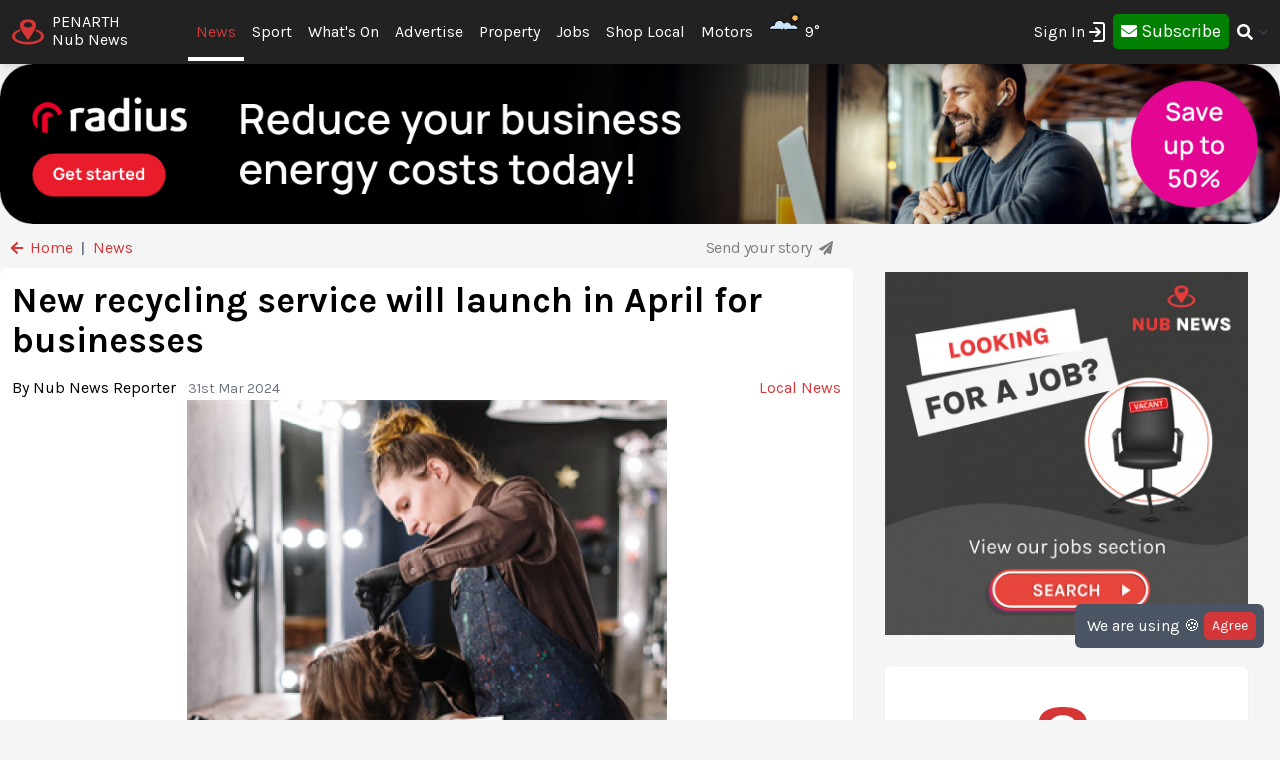

--- FILE ---
content_type: text/html; charset=UTF-8
request_url: https://penarth.nub.news/news/local-news/new-recycling-service-will-launch-in-april-for-businesses-225453
body_size: 22731
content:
<!DOCTYPE html>
<html lang="en">
<head>
    <meta charset="UTF-8">
    <meta name="viewport" content="width=device-width, initial-scale=1.0">
    <title>New recycling service will launch in April for businesses | Local News | News | Penarth Nub News | by Nub News Reporter</title>

    <meta property="og:description" content="The service offers three subscription options, designed to meet the needs of all business types and sizes, with prices starting from £104 per year." />
    <meta name="description" content="The service offers three subscription options, designed to meet the needs of all business types and sizes, with prices starting from £104 per year." />

<meta property="og:locale" content="en_GB" />


 <meta property="og:image" content="https://storage.googleapis.com/nub-news-files/nub-news-file-storage/545842/conversions/bbvAQlNY3zLXRi0Apw24gAdy5Ujuzw-metaQ29tbWVyY2lhbC1yZWN5Y2xpbmcucG5n--article.jpg" /> 
    <meta property="og:url" content="https://penarth.nub.news/news/local-news/new-recycling-service-will-launch-in-april-for-businesses-225453" />
    <link rel="canonical" href="https://penarth.nub.news/news/local-news/new-recycling-service-will-launch-in-april-for-businesses-225453" />

    <meta property="og:site_name" content="Penarth Nub News" />
    <meta property="og:type" content="article" />
    <meta property="article:author" content="Nub News Reporter" />
    <meta property="article:publisher" content="https://www.facebook.com/PenarthNubNews" />
    <meta property="article:published_time" content="2024-03-31T17:00:02+0100" />
    <meta property="article:modified_time" content="2024-03-28T14:13:51+0000" />
    <meta property="article:section" content="Local News" />
    <meta property="og:title" content="New recycling service will launch in April for businesses" />
    <script type="application/ld+json">[{"@context":"https:\/\/schema.org","@type":"NewsArticle","headline":"New recycling service will launch in April for businesses","image":["https:\/\/nub.news\/api\/image\/545842\/article.png"],"url":"https:\/\/penarth.nub.news\/news\/local-news\/new-recycling-service-will-launch-in-april-for-businesses-225453","datePublished":"2024-03-31 17:00:02","dateModified":"2024-03-28T14:13:51.000000Z","author":[{"@type":"Person","name":"Nub News Reporter","url":"https:\/\/nub.news"}],"publisher":[{"name":"Nub News"}]}]</script>

    <meta name="twitter:card" content="summary_large_image">
 <meta name="twitter:site" content="@PenarthNubNews">  <meta name="twitter:title" content="New recycling service will launch in April for businesses">  <meta name="twitter:description" content="The service offers three subscription options, designed to meet the needs of all business types and sizes, with prices starting from £104 per year.">  <meta name="twitter:image" content="https://storage.googleapis.com/nub-news-files/nub-news-file-storage/545842/conversions/bbvAQlNY3zLXRi0Apw24gAdy5Ujuzw-metaQ29tbWVyY2lhbC1yZWN5Y2xpbmcucG5n--article.jpg" />     <link rel="shortcut icon" sizes="16x16 24x24 32x32 48x48 64x64" href="https://penarth.nub.news/images/favicons/favicon.ico">
    <link rel="icon" href="https://penarth.nub.news/images/favicons/favicon.ico" type="image/x-icon">
    <link rel="apple-touch-icon" sizes="57x57" href="https://penarth.nub.news/images/favicons/favicon-57.png">
    <link rel="apple-touch-icon-precomposed" sizes="57x57" href="https://penarth.nub.news/images/favicons/favicon-57.png">
    <link rel="apple-touch-icon" sizes="72x72" href="https://penarth.nub.news/images/favicons/favicon-72.png">
    <link rel="apple-touch-icon" sizes="114x114" href="https://penarth.nub.news/images/favicons/favicon-114.png">
    <link rel="apple-touch-icon" sizes="120x120" href="https://penarth.nub.news/images/favicons/favicon-120.png">
    <link rel="apple-touch-icon" sizes="144x144" href="https://penarth.nub.news/images/favicons/favicon-144.png">
    <link rel="apple-touch-icon" sizes="152x152" href="https://penarth.nub.news/images/logo/ios/152.png">
    <link rel="apple-touch-icon" sizes="167x167" href="https://penarth.nub.news/images/logo/ios/167.png">
    <link rel="apple-touch-icon" sizes="180x180" href="https://penarth.nub.news/images/logo/ios/180.png">

    <link rel="manifest" href="/js13kpwa.webmanifest" />
    <meta name="mobile-web-app-capable" content="yes" />
    <link href="https://penarth.nub.news/images/logo/ios/1024.png" sizes="1024x1024" rel="apple-touch-startup-image" />

    <meta name="application-name" content="Nub News">
    <meta name="msapplication-TileImage" content="https://penarth.nub.news/images/favicons/favicon-144.png">
    <meta name="msapplication-TileColor" content="#2A2A2A">

        <meta name="google-site-verification" content="J4x5HnoqP5ZLpjiVqdL_8ze9b7HAH9deLdlOzUuxLog" />
<!-- Global site tag (gtag.js) - Google Analytics -->
<script async src="https://www.googletagmanager.com/gtag/js?id=G-XD4X1EC306"></script>
<script>
window.dataLayer = window.dataLayer || [];
function gtag(){dataLayer.push(arguments);}
gtag('js', new Date());
gtag('config', 'G-XD4X1EC306');
</script>
<!-- End Google Tag Manager -->

<!-- Google Tag Manager -->
<script>(function(w,d,s,l,i){w[l]=w[l]||[];w[l].push({'gtm.start':
new Date().getTime(),event:'gtm.js'});var f=d.getElementsByTagName(s)[0],
j=d.createElement(s),dl=l!='dataLayer'?'&l='+l:'';j.async=true;j.src=
'https://www.googletagmanager.com/gtm.js?id='+i+dl;f.parentNode.insertBefore(j,f);
})(window,document,'script','dataLayer','GTM-MP5JPLW');</script>
<!-- End Google Tag Manager -->
    
    
    <link
            rel="preload"
            href="https://fonts.googleapis.com/css?family=Karla:400,700&display=swap"
            as="style"
            onload="this.onload=null;this.rel='stylesheet'"
    />
    <noscript>
        <link
                href="https://fonts.googleapis.com/css?family=Karla:400,700&display=swap"
                rel="stylesheet"
                type="text/css"
        />
    </noscript>

    <style>
        .font-family-karla {
            font-family: karla;
        }
    </style>

    <!-- Styles -->
        <link rel="stylesheet" href="https://penarth.nub.news/css/app.css?v=1690366877">

    
    <style >[wire\:loading], [wire\:loading\.delay], [wire\:loading\.inline-block], [wire\:loading\.inline], [wire\:loading\.block], [wire\:loading\.flex], [wire\:loading\.table], [wire\:loading\.grid], [wire\:loading\.inline-flex] {display: none;}[wire\:loading\.delay\.shortest], [wire\:loading\.delay\.shorter], [wire\:loading\.delay\.short], [wire\:loading\.delay\.long], [wire\:loading\.delay\.longer], [wire\:loading\.delay\.longest] {display:none;}[wire\:offline] {display: none;}[wire\:dirty]:not(textarea):not(input):not(select) {display: none;}input:-webkit-autofill, select:-webkit-autofill, textarea:-webkit-autofill {animation-duration: 50000s;animation-name: livewireautofill;}@keyframes livewireautofill { from {} }</style>

    <!-- Facebook Pixel Analytics -->
        <!-- Meta Pixel Code -->
<script>
!function(f,b,e,v,n,t,s)
{if(f.fbq)return;n=f.fbq=function(){n.callMethod?
n.callMethod.apply(n,arguments):n.queue.push(arguments)};
if(!f._fbq)f._fbq=n;n.push=n;n.loaded=!0;n.version='2.0';
n.queue=[];t=b.createElement(e);t.async=!0;
t.src=v;s=b.getElementsByTagName(e)[0];
s.parentNode.insertBefore(t,s)}(window, document,'script',
'https://connect.facebook.net/en_US/fbevents.js');
fbq('init', '356903203067067');
fbq('track', 'PageView');
</script>
<noscript><img height="1" width="1" style="display:none"
src="https://www.facebook.com/tr?id=356903203067067&ev=PageView&noscript=1"
/></noscript>
<!-- End Meta Pixel Code -->
    
    <!-- Google tag (gtag.js) -->
    <script async src="https://www.googletagmanager.com/gtag/js?id=G-95564DWDK5"></script>
    <script>
        window.dataLayer = window.dataLayer || [];
        function gtag(){dataLayer.push(arguments);}
        gtag('js', new Date());

                gtag('config', 'G-95564DWDK5');
            </script>

    <!-- Google Analytics -->
        <!-- Global site tag (gtag.js) - Google Analytics -->
<script async src="https://www.googletagmanager.com/gtag/js?id=UA-136289886-1"></script>
<script>
  window.dataLayer = window.dataLayer || [];
  function gtag(){dataLayer.push(arguments);}
  gtag('js', new Date());

  gtag('config', 'UA-136289886-1');
</script>
<!-- Google Tag Manager (noscript) -->
<noscript><iframe src="https://www.googletagmanager.com/ns.html?id=GTM-MP5JPLW"
height="0" width="0" style="display:none;visibility:hidden"></iframe></noscript>
<!-- End Google Tag Manager (noscript) --><!-- Google Tag Manager (noscript) -->
<noscript><iframe src="https://www.googletagmanager.com/ns.html?id=GTM-WS3WLZG"
height="0" width="0" style="display:none;visibility:hidden"></iframe></noscript>
<!-- End Google Tag Manager (noscript) -->
        
    </head>
<body class="bg-gray-300 font-family-karla" style="/*background-color: #f0f0f0;*/">

<!-- Topic Category Nav -->
<!-- DESKTOP MENU -->
<div class="hidden lg:block">

    <div class="mt-0 fixed w-full z-10 top-0  shadow-lg" style="background: #222222;">
        <nav id="nav-content" class="mx-auto" style="max-width: 1536px;">
            <div class="w-9/12 pl-2">
                <div class="">
                    <div class="">

                        <div class="float-left flex items-center py-3 pl-1 mr-5 pt-2">
                            <a href="https://penarth.nub.news" class="flex items-center mb-0">
                                <!-- Website Logo -->
                                <img src="https://penarth.nub.news/images/nub-icon.svg" alt="Nub News Logo" class="h-8 w-8 mr-2 mt-2">
                                <div class="flex flex-col">
                                    <div class="text-white leading-6 uppercase">Penarth</div>
                                    <div class="text-white leading-3">Nub News</div>
                                </div>
                            </a>
                        </div>

                        <!-- Primary Navbar items -->
                        <div class="float-left flex items-center space-x-0 py-5" style="margin-left: 2rem;">
                                                                                                                <div class="hoverable">
                                <a href="https://penarth.nub.news/news" class="header-menu-gap pl-2 pr-2 py-4 text-nubnewsred-800 border-b-4 border-white">
                                    News
                                </a>
                            </div>
                                                                                                                                                                        <div class="hoverable">
                                <a href="https://penarth.nub.news/sports" class="header-menu-gap pl-2 pr-2 py-6 text-white hover:bg-gray-800">
                                    Sport
                                </a>
                            </div>
                                                                                                                  <div class="hoverable">
                                  <a href="https://penarth.nub.news/whats-on" class="header-menu-gap pl-2 pr-2 py-6 text-white hover:bg-gray-800">
                                      What&#039;s On
                                  </a>
                              </div>
                              <div class="hoverable">
                                  <a href="/advertise-with-us" class="header-menu-gap pl-2 pr-2 py-6 text-white hover:bg-gray-800">
                                      Advertise
                                  </a>
                              </div>
                                                                                                                <div class="hoverable">
                                <a href="https://penarth.nub.news/property" class="header-menu-gap pl-2 pr-2 py-6 text-white hover:bg-gray-800">
                                    Property
                                </a>
                            </div>
                                                                                                                <div class="hoverable">
                                <a href="https://penarth.nub.news/jobs" class="header-menu-gap pl-2 pr-2 py-6 text-white hover:bg-gray-800">
                                    Jobs
                                </a>
                            </div>
                                                                                                                <div class="hoverable">
                                <a href="https://penarth.nub.news/directories" class="header-menu-gap pl-2 pr-2 py-6 text-white hover:bg-gray-800">
                                    Shop Local
                                </a>
                            </div>
                                                                                                                <div class="hoverable">
                                <a href="https://penarth.nub.news/motors" class="header-menu-gap pl-2 pr-2 py-6 text-white hover:bg-gray-800">
                                    Motors
                                </a>
                            </div>
                                                                                    
                                                        <div class="hoverable">
                                <a href="/weather" title="Current Weather" class="header-menu-gap pl-2 pr-2 py-6 text-white">
                                  <img class="float-left ml-2 -mt-2" style="width:2rem;" src="/images/weather/partly-cloudy-day.png" alt="Current Weather" />
                                  <span class="pl-1 float-left">9°</span> 
                                </a>
                            </div>
                                                        
                                                        <!--Toggleable Link-->
                            <div class="toggleable hidden">
                                <input type="checkbox" value="selected" id="toggle-one" class="toggle-input">
                                <label for="toggle-one" class="flex items-center bg-gray-100 text-gray-700 font-semibold rounded focus:outline-none focus:shadow-inner py-2 px-4 cursor-pointer ml-2">
                                    <span class="mr-1">More</span>
                                </label>
                                <div role="toggle" class="p-6 mega-menu mt-3 mb-16 sm:mb-0 shadow-xl bg-gray-100">
                                    <div class="container mx-auto w-full flex flex-wrap justify-between mx-2">
                                        <ul class="px-4 w-full sm:w-1/2 lg:w-1/4 border-gray-600 border-b sm:border-r lg:border-b-0 pb-6 pt-6 lg:pt-3">
                                            <div class="flex items-center">
                                                <h3 class="font-bold text-xl text-gray-600 text-bold mb-2">Penarth Nub News</h3>
                                            </div>
                                            <p class="text-gray-600 text-2x">
                                                Local news and What's On from Penarth. <strong>Your town in your pocket.</strong>
                                            </p>
                                        </ul>
                                        <ul class="px-4 w-full sm:w-1/2 lg:w-1/4 border-gray-300 border-b sm:border-r-0 lg:border-r lg:border-b-0 pb-6 pt-6 lg:pt-3">
                                            <h3 class="font-bold text-xl text-gray-600 text-bold mb-2">More ...</h3>
                                                                                                                                                                                                                                                                                                                                                                                                                                                                                                                                                                                                                                                                                                                                                                                                                                                                    <li style="display: none;">
                                                <a href="/weather" class="block p-3 hover:bg-gray-600 text-gray-600 hover:text-white">
                                                    Weather
                                                </a>
                                            </li>
                                                                                    </ul>

                                        <!-- Latest Articles -->
                                                                            </div>
                                </div>
                            </div>
                        </div>

                        <div class="float-right flex items-center pt-3 mr-3">

                                                        <div class="toggleable">
                                <input type="checkbox" value="selected" id="toggle-login" class="toggle-input">
                                <label for="toggle-login" id="link_toggle_desktop"
                                       class="flex items-center text-gray-700 rounded focus:outline-none focus:shadow-inner py-2 pr-4 cursor-pointer ml-2"
                                       style="color:white; margin-right:-22px;">
                                    Sign In <img src="https://nub.news/images/login.png" style="width:24px;" />
                                </label>
                                <div role="toggle" class="p-6 mega-menu mt-2 mb-4 sm:mb-0 shadow-xl bg-gray-100" style="width: auto; left:auto; margin-left: -167px;">
                                    <div class="container mx-auto w-full">

                                        <button onClick="closeLinkDesktop();" class="p-1" type="button" style="
                                    float: right;
                                    color: grey;
                                    margin-top: -20px;
                                    margin-right: -20px;
                                    ">
                                            <svg
                                                    style="
                                          fill: currentcolor;
                                          width: 20px;
                                          height: auto;
                                          border-radius: 10px;
                                          border: 1px solid gray;"
                                                    viewBox="-3 -3 30 30" xmlns="http://www.w3.org/2000/svg" aria-hidden="true"><path fill-rule="evenodd" clip-rule="evenodd" d="M12.015 14.042 20.707 22 22 20.709 14.06 12 22 3.291 20.707 2l-8.692 7.958L3.293 2.03 2 3.321 9.97 12 2 20.679l1.293 1.291 8.722-7.928Z"></path></svg>
                                        </button>


                                        <div id="send_me_link_desktop">
                                            Send one-time login link to your email:<br>
                                            <input id="sub_email_desktop" placeholder="Your email..." type="subscriber_email_address" name="subscriber_email_address" class="py-1 px-1" style="width: 250px; border-radius: 3px; border: 1px solid grey;" required autofocus>
                                            <button id="button_sub_email_desktop" type="button" onclick="sendLinkDesktop()" class="my-1 mx-1 px-4 py-1" style="border-radius: 5px; color:white;background:rgb(211, 55, 58);">Send</button>
                                        </div>

                                        <div id="sent_link_desktop" style="display:none; margin-top: 5px; margin-bottom: 5px;">
                                            <b>Your one-time login link was sent.<br>
                                                Please, check your mailbox and click on link.</b><br>
                                            Your login link will expire in 15 minutes.
                                        </div>

                                        <div class="w-full justify-between mt-5">
                                            Don't have account? -
                                            <a class="px-2 py-1 " href="javascript:void(0);" onClick="window.livewire.emit('showModal')" title="Subscribe" style="
                                        color: white;
                                        background: green;
                                        border-radius: 5px;
                                        width: 120px;
                                        height: 37px;
                                        ">

                                                <i class="fas fa-envelope" style="margin-top: 6px;"></i>

                                                <span class="text-lg" style="color: white;">Subscribe</span>

                                            </a>
                                        </div>

                                        <script>
                                            function sendLinkDesktop() {

                                                const subEmail = document.getElementById('sub_email_desktop');

                                                if (subEmail.value === '') {
                                                    subEmail.style.border = '2px solid red';
                                                } else {

                                                    const link_info = {
                                                        subscriber_email_address: subEmail.value,
                                                    }

                                                    fetch("/api/subscriber/link", {
                                                        method: "POST",
                                                        headers: {'Content-Type': 'json', 'Accept': 'application/json'},
                                                        body: JSON.stringify(link_info)
                                                    });

                                                    subEmail.style.border = '1px solid grey';

                                                    const subEmailButton = document.getElementById('button_sub_email_desktop');
                                                    subEmailButton.innerHTML = 'Sent!';
                                                    subEmailButton.style.backgroundColor = 'green';

                                                    //subEmailButton.innerHTML = 'Send Again';

                                                    const subEmailSentDesktopBox = document.getElementById('sent_link_desktop');
                                                    subEmailSentDesktopBox.style.display = 'block';

                                                    buttonTimeout = setTimeout(function(){
                                                        const subEmailButton = document.getElementById('button_sub_email_desktop');
                                                        subEmailButton.style.backgroundColor = '#d2373f';
                                                        subEmailButton.innerHTML = 'Send Again';
                                                    },2000);
                                                }
                                            }

                                            function closeLinkDesktop() {
                                                const toggleLoginDesktop = document.getElementById('toggle-login');

                                                if (toggleLoginDesktop.checked) {
                                                    const linkToggleDesktop = document.getElementById('link_toggle_desktop');
                                                    linkToggleDesktop.click();
                                                }
                                            }
                                        </script>

                                    </div>
                                </div>
                            </div>

                            <div class="toggleable" style="margin-top: -2px; margin-left: -5px;">
                                <a class="px-2 py-2" href="javascript:void(0);" onClick="closeLinkDesktop(); window.livewire.emit('showModal')" title="Subscribe" style="
                                color: white;
                                background: green;
                                border-radius: 5px;
                                width: 140px;
                                height: 43px;
                                ">

                                    <i class="fas fa-envelope" style="margin-top: 6px;"></i>

                                    <span class="text-lg" style="color: white;">Subscribe</span>

                                </a>
                            </div>
                            
                            <!--Toggleable Link-->
                            <div class="toggleable">
                                <input type="checkbox" value="selected" id="toggle-two" class="toggle-input">
                                <label for="toggle-two" class="flex items-center text-gray-700 font-semibold rounded focus:outline-none focus:shadow-inner py-2 pl-2 cursor-pointer ml-0">
                                    <i class="fas fa-search text-white"></i>
                                </label>
                                <div role="toggle" class="p-6 mega-menu mt-4 mb-4 sm:mb-0 shadow-xl bg-gray-100">
                                    <div class="w-full">

                                        <div wire:id="yYtz0lK62sW4CQpuMZvQ" wire:initial-data="{&quot;fingerprint&quot;:{&quot;id&quot;:&quot;yYtz0lK62sW4CQpuMZvQ&quot;,&quot;name&quot;:&quot;frontend.navigation.search-news&quot;,&quot;locale&quot;:&quot;en&quot;,&quot;path&quot;:&quot;news\/local-news\/new-recycling-service-will-launch-in-april-for-businesses-225453&quot;,&quot;method&quot;:&quot;GET&quot;,&quot;v&quot;:&quot;acj&quot;},&quot;effects&quot;:{&quot;listeners&quot;:[]},&quot;serverMemo&quot;:{&quot;children&quot;:[],&quot;errors&quot;:[],&quot;htmlHash&quot;:&quot;59a3f34b&quot;,&quot;data&quot;:{&quot;site&quot;:[],&quot;query&quot;:&quot;&quot;,&quot;newsArticles&quot;:[],&quot;highlightIndex&quot;:0},&quot;dataMeta&quot;:{&quot;models&quot;:{&quot;site&quot;:{&quot;class&quot;:&quot;App\\Models\\Site&quot;,&quot;id&quot;:&quot;609acfb4-c032-41c0-a468-0d19739ab1f0&quot;,&quot;relations&quot;:[],&quot;connection&quot;:&quot;mysql&quot;}}},&quot;checksum&quot;:&quot;30b0ed0cdb03eaf63876f1eb5b4e42d7cd66acebc6dd8ba5dc93a4814f9382c2&quot;}}">
    <div class="w-full relative text-gray-500">
        <div class="w-full relative">
            <input
            type="search"
            placeholder="Search..."
            autofocus="autofocus"
            class="w-full p-2 pl-8 rounded border border-gray-200 bg-gray-200 focus:bg-white focus:outline-none focus:ring-2 focus:ring-nubnewsred-800 focus:border-transparent text-xl lg:text-2xl"
            wire:model="query"
            wire:keydown.escape="clearFields"
            wire:keydown.tab="clearFields"
            wire:keydown.ArrowUp="decrementHighlight"
            wire:keydown.ArrowDown="incrementHighlight"
            wire:keydown.enter="selectNews"
            >
            <i class="fas fa-search absolute left-2.5 top-3.5"></i>
        </div>
            </div>
</div>

<!-- Livewire Component wire-end:yYtz0lK62sW4CQpuMZvQ -->
                                    </div>
                                </div>
                            </div>

                        </div>

                    </div>


                </div>
            </div>
        </nav>
    </div>

</div>

<style>
@media (min-width: 1900px) {
  .header-menu-gap {
    padding-right: 0.75rem!important;
    padding-left: 0.75rem!important;
  }
}
</style>







<!-- MOBILE MENU -->
<div class="lg:hidden">

    <div class="w-full pt-1 bg-white" style="border-bottom: 3px solid rgba(211, 55, 58);">
        <a href="https://penarth.nub.news" class="flex items-center flex-col" style="border-bottom: 3px solid rgba(52, 58, 64);">
            <!-- Website Logo -->
            <div class="flex items-center">
                <div class="font-semibold leading-3 uppercase float-left" style="color:rgba(52, 58, 64);">Penarth</div>
                <img src="https://penarth.nub.news/images/nub-icon.svg" alt="Nub News Logo" class="h-8 w-8 m-2 mt-1 float-left">
                <div class="font-semibold leading-3 uppercase float-left" style="color:rgba(52, 58, 64);">Nub News</div>
            </div>
        </a>
    </div>


    <!-- Navbar goes here -->
    <div class="mt-0 fixed w-full z-10 bottom-0 sticky-menu">
        <nav id="nav-content" class="bg-black shadow-lg" style="background: #222222;">
            <div class="mx-auto px-2">
                <div class="flex justify-between">
                    <div class="flex space-x-7" style="width:33%">

                        <div class="flex items-center py-3 pl-1">
                            <a href="https://penarth.nub.news" class="flex items-center mb-1">
                                <!-- Website Logo -->
                                <img src="https://penarth.nub.news/images/nub-icon.svg" alt="Nub News Logo" class="h-8 w-8 mr-2 mt-1">
                                <div class="flex flex-col">
                                    <div class="text-white leading-6 uppercase">
                                                                                Penarth
                                                                            </div>
                                    <div class="text-white leading-3">Nub News</div>
                                </div>
                            </a>
                        </div>

                    </div>

                    <button id="navbar-burger" class="navbar-burger flex items-center text-white my-3 px-3 py-2" onclick="closeToggle();"
                            style="width: 2.5rem; border-radius: 20%; border: 1px solid white;
                cursor: pointer;
                background-color: #222222;
                color: #ffffff;
                -webkit-tap-highlight-color: transparent;
                ">
                        <div id="navbar-burger-div" class="burger-box"><span></span><span></span><span></span></div>
                    </button>

                    <style>

                        .burger-box.open {
                            -webkit-transform: scale(0.875);
                            -moz-transform: scale(0.875);
                            -ms-transform: scale(0.875);
                            transform: scale(0.875);
                        }

                        .burger-box {
                            --transition: 0.25s ease-in-out;
                            height: 14px;
                            width: 16px;
                            position: relative;
                            margin: auto;
                            -webkit-transform: rotate(0deg);
                            -moz-transform: rotate(0deg);
                            -ms-transform: rotate(0deg);
                            transform: rotate(0deg);
                        }

                        .burger-box.open span:nth-child(3) {
                            -webkit-transform: rotate(-45deg);
                            -moz-transform: rotate(-45deg);
                            -ms-transform: rotate(-45deg);
                            transform: rotate(-45deg);
                            top: 14.25px;
                            left: 1px;
                            width: 19.8px;
                        }

                        .burger-box span:nth-child(3) {
                            top: 12px;
                        }

                        .burger-box.open span:nth-child(2)
                        {
                            width: 0%;
                            opacity: 0;
                        }

                        .burger-box span:nth-child(2) {
                            top: 7px;
                            width: 100%;
                        }

                        .burger-box.open span:nth-child(1) {
                            -webkit-transform: rotate(45deg);
                            -moz-transform: rotate(45deg);
                            -ms-transform: rotate(45deg);
                            transform: rotate(45deg);
                            top: 0.25px;
                            left: 1px;
                            width: 19.8px;
                        }

                        .burger-box span:nth-child(1) {
                            top: 2px;
                        }

                        .burger-box span {
                            display: block;
                            position: absolute;
                            height: 1.5px;
                            width: 100%;
                            left: 0;
                            background: #ffffff;
                            opacity: 1;
                            -webkit-transform: rotate(0deg);
                            -moz-transform: rotate(0deg);
                            -ms-transform: rotate(0deg);
                            transform: rotate(0deg);
                            transform-origin: left center;
                            -webkit-transition: var(--transition);
                            transition: var(--transition);
                        }

                    </style>

                    <script>
                        function closeToggle() {
                            const burger = document.getElementById('navbar-burger-div');
                            burger.classList.toggle("open");
                        }
                    </script>

                    <!-- Mobile menu button -->
                    <div id="nav-toggle" class="lg:hidden flex items-center">
                        <!--Toggleable Link-->

                                                <div class="hoverable" style="margin-top: -2px;
                    ">
                            <a class="px-4 py-3" href="javascript:void(0);" onClick="window.livewire.emit('showModal')" title="Subscribe" style="
                              color: white;
                              background: green;
                              border-radius: 5px;
                              width: 140px;
                              height: 43px;
                              ">

                                <span class="text-xl" style="color: white;">Subscribe</span>

                            </a>
                        </div>
                        

                    </div>

                </div>
            </div>
        </nav>
    </div>

    <!-- Mobile Navbar -->
    <div id="mobileMenuDropdownBlock" class="navbar-menu relative z-50 hidden">
        <div class="navbar-backdrop fixed w-full bg-gray-800 opacity-25"></div>
        <nav id="mobileMenuDropdown" class="fixed w-full bottom-0 flex flex-col py-3 px-6 bg-gray-800 overflow-y-auto" style="margin-bottom: 3.9rem;border-top: 3px solid #222222;">

                        <div class="absolute">
                <a href="/weather" title="Current Weather" class="text-white">
                  <img class="float-left -mt-2" style="width:2rem;" src="/images/weather/partly-cloudy-day.png" alt="Current Weather" />
                  <span class="pl-1 float-left">9°</span> 
                </a>
            </div>
            
            <button class="w-full pb-3" onclick="document.getElementById('navbar-burger').click()">
                <svg class="float-right h-6 w-6 text-gray-400 cursor-pointer hover:text-gray-500" xmlns="http://www.w3.org/2000/svg" fill="none" viewBox="0 0 24 24" stroke="currentColor">
                    <path stroke-linecap="round" stroke-linejoin="round" stroke-width="2" d="M19 9l-7 7-7-7" />
                </svg>
            </button>

            <script>

                var swipe = document.getElementById('mobileMenuDropdown');

                var touchstartY = 0;
                var touchendY = 0;

                swipe.addEventListener('touchstart', function(event) {
                    touchstartY = event.changedTouches[0].screenY;
                }, false);

                swipe.addEventListener('touchend', function(event) {
                    touchendY = event.changedTouches[0].screenY;
                    handleSwipe();
                }, false);

                function handleSwipe() {
                    var swiped = 'swiped: ';
                    if (touchendY > touchstartY) {
                        var menuBlock = document.getElementById('navbar-burger');
                        menuBlock.click();
                    }
                }

            </script>

            
            
                              
            <div class="w-full mt-0 pt-0">

                <div class="float-left text-left" style="width:40%">

                    <a href="https://penarth.nub.news/whats-on"
                       class="block w-full py-3 uppercase text-xl tracking-wider font-semibold text-white"
                       role="button"
                    >
                        What&#039;s On
                    </a>

                </div>

                <div class="text-white my-3 text-xl float-left">|</div>

                <div class="float-left text-center" style="width: 30%;">
                    <a href="https://penarth.nub.news/news"
                       class="block w-full py-3 uppercase text-xl tracking-wider font-semibold text-nubnewsred-800"
                       role="button"
                    >
                        News
                    </a>
                </div>

                <div class="float-right text-right my-3" style="width:22%">

                  <div class="w-full text-right">
                    <i onclick="searchToggleMobile()" class="fas fa-search text-white text-lg mt-1 mr-1"></i>
                  </div>

                  <script>
                      function searchToggleMobile() {
  
                          const searchBlock = document.getElementById('searchBlockMobile');
                          const searchButton = document.getElementById('button_search_mobile');
  
                          searchBlock.classList.toggle("heightSearchClass");
                          setTimeout(function() {
                              searchButton.classList.toggle("hidden");
                          }, 300);
  
                      }
                      
                      function sendSearchQuery() {
                        const searchQuery = document.getElementById('search_text_mobile').value;
                        
                        if (searchQuery.trim() !== '') {
                          const urlQuery = searchQuery.trim().split(' ').join('+');
                          location.href = '/search/' + urlQuery;
                        }
                      }
                  </script>
  
                  <style>
                      .heightSearchClass {
                          height:0px!important;
                      }
                  </style>
                </div>

            </div>

            <div id="searchBlockMobile" class="heightSearchClass" style="transition: all 0.5s ease-in-out; overflow: hidden; height:50px;">
                <div class="container mx-auto w-full">

                    <div class="text-white">
                        <input id="search_text_mobile" type="text" name="search_text_mobile" 
                        class="text-black py-1 px-1" 
                        style="width: 100%; border-radius: 3px; padding-right: 32%;" required autofocus>
                        <button id="button_search_mobile" type="button" onclick="sendSearchQuery();" 
                        class="mx-1 px-4 py-1 hidden" 
                        style="border-radius: 5px; color:white;background:rgb(211, 55, 58); position: absolute; right: 0; margin-right: 1.4rem;">Search</button>
                    </div>

                </div>
            </div>
            
            <div class="mt-3" style="border-top: 1px solid white;">

                <ul>

                    <div class="mb-0 mt-5 uppercase grid grid-cols-3 gap-3">
                                                                                                                                                                        <div
                                x-data="{openMenuNews:false}"
                        >
                            <a href="https://penarth.nub.news/noticeboard"
                               class="flex justify-between tracking-wider block font-medium text-white"
                               role="button"
                            >
                                Co-op Community
                            </a>
                        </div>
                                                                                                <div
                                x-data="{openMenuNews:false}"
                        >
                            <a href="https://penarth.nub.news/sports"
                               class="flex justify-between tracking-wider block font-medium text-white"
                               role="button"
                            >
                                Sport
                            </a>
                        </div>
                                                                                                                                                                        <div
                                x-data="{openMenuNews:false}"
                        >
                            <a href="https://penarth.nub.news/property"
                               class="flex justify-between tracking-wider block font-medium text-white"
                               role="button"
                            >
                                Property
                            </a>
                        </div>
                                                                                                <div
                                x-data="{openMenuNews:false}"
                        >
                            <a href="https://penarth.nub.news/jobs"
                               class="flex justify-between tracking-wider block font-medium text-white"
                               role="button"
                            >
                                Jobs
                            </a>
                        </div>
                                                                                                <div
                                x-data="{openMenuNews:false}"
                        >
                            <a href="https://penarth.nub.news/directories"
                               class="flex justify-between tracking-wider block font-medium text-white"
                               role="button"
                            >
                                Shop Local
                            </a>
                        </div>
                                                                                                <div
                                x-data="{openMenuNews:false}"
                        >
                            <a href="https://penarth.nub.news/motors"
                               class="flex justify-between tracking-wider block font-medium text-white"
                               role="button"
                            >
                                Motors
                            </a>
                        </div>
                                                
                        
                                                                                                                                                                                                                                                                                                                                                                                                                                                                                            </div>
                </ul>
            </div> 

            <div class="mt-5 mb-1 pt-3" style="border-top: 1px solid white">

                <a class="float-left mt-3 mr-3 px-2 py-0 leading-loose text-center font-medium leading-none bg-gray-50 hover:bg-gray-100 rounded uppercase" style="color:#000000b5" href="https://penarth.nub.news/contact">Contact</a>
                <a class="float-left mt-3 px-2 py-0 leading-loose text-center font-medium leading-none bg-gray-50 hover:bg-gray-100 rounded uppercase" style="color:#000000b5" href="/advertise-with-us">Advertising</a>

                                <div class="mt-2 float-right">
              <span onclick="loginToggleMobile()"
                    class="flex items-center text-white text-xl text-medium rounded focus:outline-none focus:shadow-inner py-2 pl-2 pr-2 cursor-pointer ml-2">
                  Sign In <img src="https://nub.news/images/login.png" style="width:24px;" />
              </span>
                </div>

                <script>
                    function loginToggleMobile() {

                        const loginBlock = document.getElementById('loginBlockMobile');

                        loginBlock.classList.toggle("heightClass");

                    }
                </script>

                

                <style>
                    .heightClass {
                        height:0px!important;
                    }
                </style>

            </div>

            <div id="accountBlock" class="heightClass" style="transition: all 0.5s ease-in-out; height:115px; overflow: hidden;">
                <div class="container mx-auto w-full flex flex-wrap justify-between mx-2 text-white uppercase mt-2">
                    <ul class="w-full">
                        <li>
                            <a href="https://penarth.nub.news/subscriber/subscription" class="block pb-2">
                                Your Subscription
                            </a>
                        </li>
                        <li>
                            <a href="https://penarth.nub.news/subscriber/emails" class="block py-1">
                                Manage Emails
                            </a>
                        </li>
                        <li>
                            <a href="https://penarth.nub.news/subscriber/logout" class="block pt-2">
                                Logout
                            </a>
                        </li>
                    </ul>
                </div>
            </div>

            <div id="loginBlockMobile" class="sm:mb-0 heightClass" style="transition: all 0.5s ease-in-out; height:100px; overflow: hidden;">
                <div class="container mx-auto w-full">

                    <div id="send_me_link_desktop" class="text-white">
                        Send one-time login link:<br>
                        <input id="sub_email_desktop_mobile" placeholder="Your email..." type="subscriber_email_address" name="subscriber_email_address" class="text-black py-1 px-1" style="width: 200px; border-radius: 3px; border: 1px solid grey;" required autofocus>
                        <button id="button_sub_email_mobile" type="button" onclick="sendLinkDesktopMobile(); document.getElementById('loginBlockMobile').style.height = '180px';" class="my-1 mx-1 px-4 py-1" style="border-radius: 5px; color:white;background:rgb(211, 55, 58);">Send</button>
                    </div>

                    <div id="sent_link_mobile" class="text-white" style="display:none; margin-top: 5px; margin-bottom: 5px;">
                        <b>Your one-time login link was sent.<br>
                            Please, check your mailbox.</b><br>
                        Your login link will expire in 15 minutes.
                    </div>

                    <div class="w-full justify-between mt-3 text-white">
                        Don't have account?
                        <a class="px-2 py-1 underline" href="javascript:void(0);" onClick="window.livewire.emit('showModal')" title="Subscribe" style="
                  color: white;

                  width: 120px;
                  height: 37px;
                  ">

                            <span class="text-lg" style="color: white;">Subscribe </span>

                        </a>
                    </div>

                    <script>
                        function sendLinkDesktopMobile() {

                            const subEmail = document.getElementById('sub_email_desktop_mobile');

                            if (subEmail.value === '') {
                                subEmail.style.border = '2px solid red';
                            } else {

                                const link_info = {
                                    subscriber_email_address: subEmail.value,
                                }

                                fetch("/api/subscriber/link", {
                                    method: "POST",
                                    headers: {'Content-Type': 'json', 'Accept': 'application/json'},
                                    body: JSON.stringify(link_info)
                                });

                                subEmail.style.border = '1px solid grey';

                                const subEmailButton = document.getElementById('button_sub_email_mobile');
                                subEmailButton.innerHTML = 'Sent!';
                                subEmailButton.style.backgroundColor = 'green';

                                //subEmailButton.innerHTML = 'Send Again';

                                const subEmailSentDesktopBox = document.getElementById('sent_link_mobile');
                                subEmailSentDesktopBox.style.display = 'block';

                                buttonTimeout = setTimeout(function(){
                                    const subEmailButton = document.getElementById('button_sub_email_mobile');
                                    subEmailButton.style.backgroundColor = '#d2373f';
                                    subEmailButton.innerHTML = 'Send Again';
                                },2000);
                            }
                        }
                    </script>

                </div>
            </div>

        </nav>

    </div>

</div> 
 
<div wire:id="KL2y6g8feOZQI9fU6e3g" wire:initial-data="{&quot;fingerprint&quot;:{&quot;id&quot;:&quot;KL2y6g8feOZQI9fU6e3g&quot;,&quot;name&quot;:&quot;frontend.news.article&quot;,&quot;locale&quot;:&quot;en&quot;,&quot;path&quot;:&quot;news\/local-news\/new-recycling-service-will-launch-in-april-for-businesses-225453&quot;,&quot;method&quot;:&quot;GET&quot;,&quot;v&quot;:&quot;acj&quot;},&quot;effects&quot;:{&quot;listeners&quot;:[],&quot;path&quot;:&quot;https:\/\/penarth.nub.news\/news\/local-news\/new-recycling-service-will-launch-in-april-for-businesses-225453&quot;},&quot;serverMemo&quot;:{&quot;children&quot;:{&quot;l2011102580-1&quot;:{&quot;id&quot;:&quot;5xvUyyRUJsCR0g7ZLQH5&quot;,&quot;tag&quot;:&quot;div&quot;},&quot;l2011102580-2&quot;:{&quot;id&quot;:&quot;zZOT1prSlGyCL1XD2uDO&quot;,&quot;tag&quot;:&quot;div&quot;},&quot;l2011102580-3&quot;:{&quot;id&quot;:&quot;lrT7hzdzrlAAzfmAltpn&quot;,&quot;tag&quot;:&quot;div&quot;},&quot;l2011102580-4&quot;:{&quot;id&quot;:&quot;id8md5L4iEYuQgNGng3h&quot;,&quot;tag&quot;:&quot;div&quot;},&quot;l2011102580-5&quot;:{&quot;id&quot;:&quot;L4I552UQ6e3YzkevY93s&quot;,&quot;tag&quot;:&quot;div&quot;},&quot;l2011102580-6&quot;:{&quot;id&quot;:&quot;LWG1rD3ZAON2UHkU9MsA&quot;,&quot;tag&quot;:&quot;div&quot;},&quot;l410990826-0&quot;:{&quot;id&quot;:&quot;CoeEbaSJZApfIduUgbQ3&quot;,&quot;tag&quot;:&quot;div&quot;},&quot;l3966064344-0&quot;:{&quot;id&quot;:&quot;5gozuYSx9J8ocJmg6VBV&quot;,&quot;tag&quot;:&quot;div&quot;},&quot;l3966064344-5&quot;:{&quot;id&quot;:&quot;1c8PRBsP0dmCBnxg8mNh&quot;,&quot;tag&quot;:&quot;div&quot;}},&quot;errors&quot;:[],&quot;htmlHash&quot;:&quot;3e85b286&quot;,&quot;data&quot;:{&quot;site&quot;:[],&quot;advertisements&quot;:[],&quot;advertisementCategory&quot;:[],&quot;advertisementSection&quot;:[],&quot;article&quot;:&quot;new-recycling-service-will-launch-in-april-for-businesses-225453&quot;,&quot;category&quot;:[],&quot;name&quot;:null,&quot;email&quot;:null,&quot;phone&quot;:null,&quot;message&quot;:null,&quot;newsArticle&quot;:[],&quot;success&quot;:null,&quot;advertisementPlacement&quot;:[]},&quot;dataMeta&quot;:{&quot;models&quot;:{&quot;site&quot;:{&quot;class&quot;:&quot;App\\Models\\Site&quot;,&quot;id&quot;:&quot;609acfb4-c032-41c0-a468-0d19739ab1f0&quot;,&quot;relations&quot;:[],&quot;connection&quot;:&quot;mysql&quot;},&quot;advertisementCategory&quot;:{&quot;class&quot;:&quot;App\\Models\\AdvertisementCategory&quot;,&quot;id&quot;:1,&quot;relations&quot;:[],&quot;connection&quot;:&quot;mysql&quot;},&quot;advertisementSection&quot;:{&quot;class&quot;:&quot;App\\Models\\AdvertisementSection&quot;,&quot;id&quot;:3,&quot;relations&quot;:[],&quot;connection&quot;:&quot;mysql&quot;},&quot;category&quot;:{&quot;class&quot;:&quot;App\\Models\\NewsCategory&quot;,&quot;id&quot;:1,&quot;relations&quot;:[],&quot;connection&quot;:&quot;mysql&quot;},&quot;newsArticle&quot;:{&quot;class&quot;:&quot;App\\Models\\News&quot;,&quot;id&quot;:225453,&quot;relations&quot;:[&quot;newsCategory&quot;,&quot;topics&quot;,&quot;comments&quot;,&quot;user&quot;,&quot;guest&quot;,&quot;media&quot;],&quot;connection&quot;:&quot;mysql&quot;},&quot;advertisementPlacement&quot;:{&quot;class&quot;:&quot;App\\Models\\AdvertisementPlacement&quot;,&quot;id&quot;:1,&quot;relations&quot;:[],&quot;connection&quot;:&quot;mysql&quot;}},&quot;modelCollections&quot;:{&quot;advertisements&quot;:{&quot;class&quot;:&quot;App\\Models\\Advertisement&quot;,&quot;id&quot;:[3740,1248],&quot;relations&quot;:[&quot;media&quot;,&quot;advertisementPlacement&quot;],&quot;connection&quot;:&quot;mysql&quot;}}},&quot;checksum&quot;:&quot;e9b3af0186e17b280e47e4f8e57d6ff63e8cb81817da6ca8321e0e4d5acf514c&quot;}}">
    <!-- Carousel Example -->
    <div class="container mx-auto pb-3">

        <div wire:id="CoeEbaSJZApfIduUgbQ3" wire:initial-data="{&quot;fingerprint&quot;:{&quot;id&quot;:&quot;CoeEbaSJZApfIduUgbQ3&quot;,&quot;name&quot;:&quot;frontend.advertisements.header&quot;,&quot;locale&quot;:&quot;en&quot;,&quot;path&quot;:&quot;news\/local-news\/new-recycling-service-will-launch-in-april-for-businesses-225453&quot;,&quot;method&quot;:&quot;GET&quot;,&quot;v&quot;:&quot;acj&quot;},&quot;effects&quot;:{&quot;listeners&quot;:[]},&quot;serverMemo&quot;:{&quot;children&quot;:[],&quot;errors&quot;:[],&quot;htmlHash&quot;:&quot;0e4f703d&quot;,&quot;data&quot;:{&quot;advertisements&quot;:[]},&quot;dataMeta&quot;:{&quot;modelCollections&quot;:{&quot;advertisements&quot;:{&quot;class&quot;:&quot;App\\Models\\Advertisement&quot;,&quot;id&quot;:[3740,1248],&quot;relations&quot;:[&quot;media&quot;,&quot;advertisementPlacement&quot;],&quot;connection&quot;:&quot;mysql&quot;}}},&quot;checksum&quot;:&quot;74790c2b24694687f13766521010083f7c597f6687e008be4a014eedb048845a&quot;}}" class="hidden lg:block ">

    
        <div class="mt-14">

        
        <header class="pt-2">
            
            
            
            
            
            <div id="watch-banner3740" class="watch-banner header_banner ">
                                <a href="https://www.radius.com/en-gb/lp/business-energy-savings/?utm_source=nub_news&amp;utm_medium=banner&amp;utm_campaign=nnv2-business-energy" id="click-3740" rel="nofollow" target="_blank">
                                        <picture>
                                                                        <source
                                srcset="https://nub.news/api/image/600751/original.png"
                                                                width="768" height="256"
                                                                media="(max-width: 767px)">
                                                <img
                                class="object-cover w-full"
                                fetchpriority="high"
                                                                width="1536" height="192"
                                                                src="https://nub.news/api/image/622796/original.png"

                                alt="">
                    </picture>
                                    </a>
                            </div>
                        
                    </header>
            </div>
    
</div>




<div class="lg:hidden">

        <div>

        
        <header>
            
            
            
            
            
            <div id="watch-banner3740" class="watch-banner header_banner_mobile ">
                                <a href="https://www.radius.com/en-gb/lp/business-energy-savings/?utm_source=nub_news&amp;utm_medium=banner&amp;utm_campaign=nnv2-business-energy" id="click-3740" rel="nofollow" target="_blank">
                                        <picture>
                                                                        <source
                                srcset="https://nub.news/api/image/600751/original.png"
                                                                width="768" height="256"
                                                                media="(max-width: 767px)">
                                                <img
                                class="object-cover w-full"
                                fetchpriority="high"
                                                                width="1536" height="192"
                                                                src="https://nub.news/api/image/622796/original.png"

                                alt="">
                    </picture>
                                    </a>
                            </div>
                        
            
        </header>
            </div>
    
</div>


<!-- Livewire Component wire-end:CoeEbaSJZApfIduUgbQ3 -->
    </div>

    <main>
        <div class="container mx-auto flex flex-wrap py-0">

            <!-- Page Content -->
            <section class="w-full md:w-2/3 flex flex-col md:px-3 lg:px-3">
                <div>

        <div class="pb-0 pt-0 pl-2">

                        <span class="block float-left text-base text-black pb-0">
                <a href="/" class="text-nubnewsred-800 hover:underline">
                  <i class="fas fa-arrow-left fa-fw text-nubnewsred-800 text-sm"></i> 
                  <span>Home</span>
                </a> 
                <span class="font-bold text-sm text-gray-500 px-1">|</span> 
                <a href="/news" class="hover:underline text-nubnewsred-800">News</a>
            </span>
            
            <a href="https://penarth.nub.news/nub-it/create" class="block float-right -mt-2 mb-1 mr-2">
                <button 
                style="color: grey;"
                class="float-right text-medium relative text-white pb-1 pt-2 pl-2 pr-3 md:pb-2 md:pt-2 md:pl-4 md:pr-4 rounded-lg tracking-tight overflow-visible">
                    Send your story <i class="fas fa-paper-plane ml-1 text-sm"></i>
                </button>
            </a>

        </div>

        <article class="w-full flex flex-col my-4 mt-2 rounded-lg overflow-hidden bg-white rounded-md shadow-sm">
            <div class="bg-white flex flex-col justify-start p-3 pb-0">
                <h1 class="text-2xl md:text-4xl lg:text-4xl font-bold pb-4 leading-tight">

                    
                    New recycling service will launch in April for businesses
                </h1>

                <div class="hidden lg:block md:block pb-0 justify-between">
                    <div class="float-left">
                        <p class=" font-medium pb-0">
                                                        By Nub News Reporter                            <span class="font-medium text-gray-500 text-sm pl-2">
                              31st Mar 2024
                              </span>
                                                    </p>
                    </div>
                    <div class="float-right">
                                                <a href="https://penarth.nub.news/news/local-news" class="text-base hover:underline text-black pb-0">
                            <span class="text-nubnewsred-800">Local News</span>
                        </a>
                    </div>

                </div>

                <div class="sm:block lg:hidden md:hidden pb-0 justify-between -mt-2">
                    <div class="w-full -mt-1">

                      <a href="https://penarth.nub.news/news/local-news"
                        class="text-xs hover:underline text-black pb-0">
                        <span class="text-nubnewsred-800">Local News</span>
                      </a>

                      <span class="text-xs">
                         
                          by Nub News Reporter
                                              </span>
                        
                      <span class="text-xs text-gray-500 float-right mt-1">
                                                31st Mar 2024
                                                
                        &nbsp;
                        
                                              </span>

                    </div>

                    <div class="float-left w-full hidden">
                        
                    </div>

                </div>

            </div>
            
            <!-- Article Youtube -->
            
              
              <!-- Article Image -->
                            <div wire:id="5xvUyyRUJsCR0g7ZLQH5" wire:initial-data="{&quot;fingerprint&quot;:{&quot;id&quot;:&quot;5xvUyyRUJsCR0g7ZLQH5&quot;,&quot;name&quot;:&quot;frontend.slideshow.article-top&quot;,&quot;locale&quot;:&quot;en&quot;,&quot;path&quot;:&quot;news\/local-news\/new-recycling-service-will-launch-in-april-for-businesses-225453&quot;,&quot;method&quot;:&quot;GET&quot;,&quot;v&quot;:&quot;acj&quot;},&quot;effects&quot;:{&quot;listeners&quot;:[]},&quot;serverMemo&quot;:{&quot;children&quot;:[],&quot;errors&quot;:[],&quot;htmlHash&quot;:&quot;2418ef3d&quot;,&quot;data&quot;:{&quot;slides&quot;:[]},&quot;dataMeta&quot;:{&quot;modelCollections&quot;:{&quot;slides&quot;:{&quot;class&quot;:&quot;Spatie\\MediaLibrary\\MediaCollections\\Models\\Media&quot;,&quot;id&quot;:[545842],&quot;relations&quot;:[],&quot;connection&quot;:&quot;mysql&quot;}}},&quot;checksum&quot;:&quot;6694692cde083fab9510c1685b8c6e07a9339c146f95b996acae4236165485f6&quot;}}">
    
        
                                                        
                    

                                    
                    <div class="w-full overflow-hidden">
                    
                        <img class="hidden lg:block" 
                          src="https://nub.news/api/image/545842/article.png"
                          style="
                          max-height: 30rem;
                          margin: 0 auto;
                                                    "
                          fetchpriority="high"
                          title="" alt="">
                        
                        <img class="lg:hidden w-full" 
                          src="https://nub.news/api/image/545842/article.png"
                                                    fetchpriority="high"
                          title="" alt="">
                    
                    </div>
                                                        
    </div>
<!-- Livewire Component wire-end:5xvUyyRUJsCR0g7ZLQH5 -->              
            
                        <div wire:id="zZOT1prSlGyCL1XD2uDO" wire:initial-data="{&quot;fingerprint&quot;:{&quot;id&quot;:&quot;zZOT1prSlGyCL1XD2uDO&quot;,&quot;name&quot;:&quot;frontend.advertisements.article-top&quot;,&quot;locale&quot;:&quot;en&quot;,&quot;path&quot;:&quot;news\/local-news\/new-recycling-service-will-launch-in-april-for-businesses-225453&quot;,&quot;method&quot;:&quot;GET&quot;,&quot;v&quot;:&quot;acj&quot;},&quot;effects&quot;:{&quot;listeners&quot;:[]},&quot;serverMemo&quot;:{&quot;children&quot;:[],&quot;errors&quot;:[],&quot;htmlHash&quot;:&quot;e676e8fb&quot;,&quot;data&quot;:{&quot;advertisements&quot;:[]},&quot;dataMeta&quot;:{&quot;modelCollections&quot;:{&quot;advertisements&quot;:{&quot;class&quot;:&quot;App\\Models\\Advertisement&quot;,&quot;id&quot;:[3740,1248],&quot;relations&quot;:[&quot;media&quot;,&quot;advertisementPlacement&quot;],&quot;connection&quot;:&quot;mysql&quot;}}},&quot;checksum&quot;:&quot;c9db0b5e84f0e8c09ac476a4eaf6200081b4c54b46a1a46983739a27cb300b37&quot;}}">

    
    
</div>

<!-- Livewire Component wire-end:zZOT1prSlGyCL1XD2uDO -->                        
            <style>
            @media (min-width: 1024px) {
                #article_content_block img.no-prose {
                    width: auto !important;
                    max-height: 30rem!important;
                    margin: 0 auto !important; 
                }
            }
            </style>

            <div class="bg-white flex flex-col justify-start p-3">
                <div id="article_content_block" class="prose max-w-none leading-snug">
                    
<?xml encoding="utf-8" ?><p>Vale of Glamorgan Council has launched a new commercial recycling service to help businesses meet the latest workplace recycling regulations in Wales.From 6 April, all workplaces in Wales will have to separate their waste for recycling in the same way most households do now.</p><p>The Welsh Government is introducing these changes to build on the success of separated household recycling and to improve recycling rates across workplaces.</p><p>Recycling rates in Wales are among the best in the world, with the Vale one of the best performing Welsh Local Authorities.</p><p>Businesses in the Vale can now subscribe to receive separated recycling collections with the Council's new low-cost, flexible, and sustainable commercial waste service.</p><p>The service offers three subscription options, designed to meet the needs of all business types and sizes, with prices starting from &pound;104 per year.</p><p>Option one is a quad bag, suitable for small businesses that do not produce much recycling.</p><p>Option two is a selection of up to four separated recycling containers, suitable for small to medium businesses that produce a similar amount of waste to a standard household.</p><p>Option three is a bespoke package, suitable for medium to large businesses that produce larger amounts of waste.</p><p>All businesses have a legal duty to dispose of waste correctly, known as a duty of care. Upon sign-up to the service, the Council will provide customers with a duty of care certificate at no additional cost.</p><blockquote class="text-xl p-4 italic border-l-4 bg-gray-100 border-neutral-500 quote">Cllr Mark Wilson, Cabinet Member for Neighbourhood Services and Transport, said:&#8239;&nbsp;"The new commercial recycling service is designed to make the transition to new Welsh Government commercial recycling regulations as easy as possible for businesses in the Vale.&nbsp;</blockquote><blockquote class="text-xl p-4 italic border-l-4 bg-gray-100 border-neutral-500 quote">"I'm delighted that we are able to offer customers a service that allows so much flexibility at a competitive price.</blockquote><blockquote class="text-xl p-4 italic border-l-4 bg-gray-100 border-neutral-500 quote">"In line with the Council's Project Zero initiative to become carbon neutral by 2030, the changes to regulations aim to increase recycling rates in workplaces, reducing carbon emissions, and building a greener Welsh economy."</blockquote>



                                    </div>

                

                
                        
                        <!-- What's on section link -->
                        <div class="w-full flex flex-col rounded-lg mb-0 mt-3 hidden">
                            <div class="text-center flex flex-col p-2 md:p-3 md:text-left md:flex-row md:items-center md:justify-between rounded-lg" style="background:#6b7280;">
                                <div class="text-base text-xl font-semibold">
                                    <div>
                                        <a class="text-white" href="https://penarth.nub.news/whats-on" target="_blank">Check what’s happening in  <span style="text-transform: capitalize;">penarth</span>  this weekend >>></a>
                                    </div>
                                </div>
                                <div class="mt-3 md:mt-0 md:ml-2">
                                    <a style="text-transform: capitalize;" href="https://penarth.nub.news/whats-on" class="capitalize bg-green-500 inline-block rounded-md text-xl font-semibold py-2 px-4 text-white">
                                         penarth  Events
                                    </a>
                                </div>
                            </div>
                        </div>
                        <!-- End What's on  section link -->

                                                <!-- Jobs section link -->
                        <div class="flex flex-col mt-3">
                            <div class="flex flex-wrap py-6">
                                <p style="border-top: 2px solid black; width: 100%; margin: 0 35%;">&nbsp;&nbsp;&nbsp;&nbsp;&nbsp;</p>
                                <p class="mr-2 text-gray-900 font-small title-font text-2xl mb-2 sm:mb-0">
                                    <b style="text-transform: uppercase;">
                                        CHECK OUT OUR  <a style="text-decoration: underline;" href="https://penarth.nub.news/jobs" target="_blank">Jobs Section</a> HERE!<br/>
                                         penarth  vacancies updated hourly!<br/>
                                    </b>
                                    Click here to see more: <a style="color:red; text-transform: capitalize; text-decoration: underline;" href="https://penarth.nub.news/jobs" target="_blank"> penarth  jobs</a>
                                </p>
                            </div>
                        </div>
                        <!-- End Jobs section link -->
                        
                        <!-- Donation block -->
                        
                        <div wire:id="lrT7hzdzrlAAzfmAltpn" wire:initial-data="{&quot;fingerprint&quot;:{&quot;id&quot;:&quot;lrT7hzdzrlAAzfmAltpn&quot;,&quot;name&quot;:&quot;frontend.advertisements.article-middle&quot;,&quot;locale&quot;:&quot;en&quot;,&quot;path&quot;:&quot;news\/local-news\/new-recycling-service-will-launch-in-april-for-businesses-225453&quot;,&quot;method&quot;:&quot;GET&quot;,&quot;v&quot;:&quot;acj&quot;},&quot;effects&quot;:{&quot;listeners&quot;:[]},&quot;serverMemo&quot;:{&quot;children&quot;:[],&quot;errors&quot;:[],&quot;htmlHash&quot;:&quot;e676e8fb&quot;,&quot;data&quot;:{&quot;advertisements&quot;:[]},&quot;dataMeta&quot;:{&quot;modelCollections&quot;:{&quot;advertisements&quot;:{&quot;class&quot;:&quot;App\\Models\\Advertisement&quot;,&quot;id&quot;:[3740,1248],&quot;relations&quot;:[&quot;media&quot;,&quot;advertisementPlacement&quot;],&quot;connection&quot;:&quot;mysql&quot;}}},&quot;checksum&quot;:&quot;89212c8fd8daf132a1dc40ffd977d169ec1ec096a12e12ee37b9cb8090e09ac0&quot;}}">

    
    
</div>

<!-- Livewire Component wire-end:lrT7hzdzrlAAzfmAltpn -->
                        <!-- Start Share Button -->
                        <div class="flex flex-col mt-2">
                            <div class="flex flex-wrap">

                                <p class="p-2 px-1 mr-2 text-gray-900 font-small title-font mb-2 sm:mb-0">Share:</p>
                                <div id="social-links"><ul><a target="_blank" href="https://www.facebook.com/sharer/sharer.php?u=https://penarth.nub.news/news/local-news/new-recycling-service-will-launch-in-april-for-businesses-225453" class="mr-2 bg-facebook-800 p-2 font-semibold text-white inline-flex items-center space-x-2 rounded " id="" title="" rel=""><i class="fab fa-facebook fa-lg"></i></a><a target="_blank" href="https://twitter.com/intent/tweet?text=New+recycling+service+will+launch+in+April+for+businesses&url=https://penarth.nub.news/news/local-news/new-recycling-service-will-launch-in-april-for-businesses-225453" class="mr-2 bg-twitter-800 p-2 font-semibold text-white inline-flex items-center space-x-2 rounded " title="" rel=""><i class="fab fa-twitter fa-lg"></i></a><a target="_blank" href="https://www.reddit.com/submit?title=New+recycling+service+will+launch+in+April+for+businesses&url=https://penarth.nub.news/news/local-news/new-recycling-service-will-launch-in-april-for-businesses-225453" class="mr-2 bg-reddit-800 p-2 font-semibold text-white inline-flex items-center space-x-2 rounded " id="" title="" rel=""><i class="fab fa-reddit fa-lg"></i></a><a target="_blank" href="https://www.linkedin.com/sharing/share-offsite?mini=true&url=https://penarth.nub.news/news/local-news/new-recycling-service-will-launch-in-april-for-businesses-225453&title=New+recycling+service+will+launch+in+April+for+businesses&summary=" class="mr-2 bg-linkedin-800 p-2 font-semibold text-white inline-flex items-center space-x-2 rounded " id="" title="" rel=""><i class="fab fa-linkedin fa-lg"></i></a><a target="_blank" href="https://wa.me/?text=https://penarth.nub.news/news/local-news/new-recycling-service-will-launch-in-april-for-businesses-225453" class="mr-2 bg-whatsapp-800 p-2 font-semibold text-white inline-flex items-center space-x-2 rounded " id="" title="" rel=""><i class="fab fa-whatsapp fa-lg"></i></a><a target="_blank" href="https://telegram.me/share/url?url=https://penarth.nub.news/news/local-news/new-recycling-service-will-launch-in-april-for-businesses-225453&text=New+recycling+service+will+launch+in+April+for+businesses" class="mr-2 bg-telegram-800 p-2 font-semibold text-white inline-flex items-center space-x-2 rounded " id="" title="" rel=""><i class="fab fa-telegram fa-lg"></i></a></ul></div>
                            </div>
                        </div>
                        <!-- End Share Button -->

                    </div>
        </article>

        <!-- comments -->
                <div wire:id="id8md5L4iEYuQgNGng3h" wire:initial-data="{&quot;fingerprint&quot;:{&quot;id&quot;:&quot;id8md5L4iEYuQgNGng3h&quot;,&quot;name&quot;:&quot;frontend.comments.comments&quot;,&quot;locale&quot;:&quot;en&quot;,&quot;path&quot;:&quot;news\/local-news\/new-recycling-service-will-launch-in-april-for-businesses-225453&quot;,&quot;method&quot;:&quot;GET&quot;,&quot;v&quot;:&quot;acj&quot;},&quot;effects&quot;:{&quot;listeners&quot;:[&quot;refresh&quot;],&quot;path&quot;:&quot;https:\/\/penarth.nub.news\/news\/local-news\/new-recycling-service-will-launch-in-april-for-businesses-225453&quot;},&quot;serverMemo&quot;:{&quot;children&quot;:[],&quot;errors&quot;:[],&quot;htmlHash&quot;:&quot;9ad645bc&quot;,&quot;data&quot;:{&quot;model&quot;:[],&quot;users&quot;:[],&quot;showDropdown&quot;:false,&quot;commentsCount&quot;:0,&quot;newCommentState&quot;:{&quot;body&quot;:&quot;&quot;},&quot;newComments&quot;:false,&quot;page&quot;:1,&quot;paginators&quot;:{&quot;page&quot;:1}},&quot;dataMeta&quot;:{&quot;models&quot;:{&quot;model&quot;:{&quot;class&quot;:&quot;App\\Models\\News&quot;,&quot;id&quot;:225453,&quot;relations&quot;:[&quot;newsCategory&quot;,&quot;topics&quot;,&quot;comments&quot;,&quot;user&quot;,&quot;guest&quot;,&quot;media&quot;],&quot;connection&quot;:&quot;mysql&quot;}}},&quot;checksum&quot;:&quot;036717b6c433b76ee92e69af3a8753721bcf4cdeb1e4b04d8a78690896ecefbe&quot;}}"
    class="hidden"
  >
    <a name="comments" style="margin-top: -50px; display: block; position: absolute;"></a>
    <section class="bg-white dark:bg-gray-900 py-3 rounded-md  rounded-lg shadow-sm mb-3">
        <div class="max-w-2xl mx-auto px-4">
            <div class="flex justify-between items-center mb-2">
                <h2 class="text-lg lg:text-2xl text-gray-900 dark:text-white">
                  <comments>
                  <i class="fas fa-comment text-gray-700 text-xl mr-1"></i>
                  Comments
                  (0)
                  </comments>
                </h2>
                    
                <button type="button" id="refresh_comments" wire:click="$refresh"
                        class="flex
                                                hidden
                         
                        items-center text-sm text-gray-500 hover:underline dark:text-gray-400 underline">
                    <span wire:loading wire:target="$refresh" class="mr-2">
                      <svg aria-hidden="true" role="status" class="inline w-4 h-4 mr-3 text-white animate-spin"
     viewBox="0 0 100 101" fill="none" xmlns="http://www.w3.org/2000/svg">
    <path
        d="M100 50.5908C100 78.2051 77.6142 100.591 50 100.591C22.3858 100.591 0 78.2051 0 50.5908C0 22.9766 22.3858 0.59082 50 0.59082C77.6142 0.59082 100 22.9766 100 50.5908ZM9.08144 50.5908C9.08144 73.1895 27.4013 91.5094 50 91.5094C72.5987 91.5094 90.9186 73.1895 90.9186 50.5908C90.9186 27.9921 72.5987 9.67226 50 9.67226C27.4013 9.67226 9.08144 27.9921 9.08144 50.5908Z"
        fill="#E5E7EB"/>
    <path
        d="M93.9676 39.0409C96.393 38.4038 97.8624 35.9116 97.0079 33.5539C95.2932 28.8227 92.871 24.3692 89.8167 20.348C85.8452 15.1192 80.8826 10.7238 75.2124 7.41289C69.5422 4.10194 63.2754 1.94025 56.7698 1.05124C51.7666 0.367541 46.6976 0.446843 41.7345 1.27873C39.2613 1.69328 37.813 4.19778 38.4501 6.62326C39.0873 9.04874 41.5694 10.4717 44.0505 10.1071C47.8511 9.54855 51.7191 9.52689 55.5402 10.0491C60.8642 10.7766 65.9928 12.5457 70.6331 15.2552C75.2735 17.9648 79.3347 21.5619 82.5849 25.841C84.9175 28.9121 86.7997 32.2913 88.1811 35.8758C89.083 38.2158 91.5421 39.6781 93.9676 39.0409Z"
        fill="currentColor"/>
</svg>
                    </span>
                    <span wire:loading.remove wire:target="$refresh">
                      refresh
                    </span>
                </button>
    
            </div>

                          <span class="block mb-2">This discussion is now closed for comments.</span>           
                        
                            <p>No comments yet!</p>
                    </div>
    </section>
</div>

<script>
(function (document) {
    const markers = [...document.querySelectorAll('comments')];

    const observer = new IntersectionObserver(entries => {
        entries.forEach((entry) => {
            if (entry.intersectionRatio > 0) {
                document.getElementById('refresh_comments').click();
                observer.unobserve(entry.target);
            }
        });
    }, {
        threshold: 0.8
    });

    markers.forEach(mark => {
        observer.observe(mark);
    });
})(document);
</script>
<!-- Livewire Component wire-end:id8md5L4iEYuQgNGng3h -->        
        
        <div class="w-full flex flex-col hidden">
    <div>
        <div class="cursor-pointer mb-3 flex-shrink-0 relative overflow-hidden bg-orange-500 border-2 border-green-500 rounded-lg w-full shadow-lg py-3 px-5" wire:click.prevent="$emit('showModal', 'SomeData')">
            <svg class="absolute top-0 right-0 mb-8" width="115.2" height="86.3" viewBox="0 0 437.2 342.3" fill="none" style="transform: scale(1.5); opacity: 0.2;">
                <g>
                    <path d="M107.7,77c0-58,52-77,110-77s110,19,110,77c0,42.3-19.7,75.2-99.2,190.4a13.18,13.18,0,0,1-21.6,0C127.5,152.2,107.7,119.3,107.7,77Zm166.8-3c0-24.2-32.6-36.8-56.8-36.8S161,49.8,161,74s32.6,36.8,56.8,36.8S274.5,98.2,274.5,74Z" transform="translate(0 0)" style="fill:#d53535"/>
                </g>
                <g>
                    <path d="M329,135.5c-3.4,6.6-7.5,13.6-12.1,21.2,47,15.8,78,42.7,78,73.2,0,48.7-78.9,76.2-176.3,76.2S42.3,278.7,42.3,229.9c0-30.2,30.3-56.9,76.6-72.8-4.7-7.6-8.7-14.7-12.2-21.2C42.8,155,0,190,0,229.9c0,60.4,97.8,112.4,218.6,112.4s218.6-52,218.6-112.4C437.1,189.7,393.7,154.5,329,135.5Z" transform="translate(0 0)" style="fill:#d53535"/>
                </g>
            </svg>
            <div class="flex flex-col gap-5 items-center justify-center">
                <div class="grid grid-cols-6 gap-3 w-full place-items-center">
                    <div class="col-span-4 text-center text-sm md:text-xl">
                        <p class="text-gray-700 font-bold">Subscribe to our <strong>FREE WEEKLY</strong> Newsletter!</p>
                        <p class="text-nubnewsred-800 font-bold mt-0">Keep your town in your pocket.</p>
                    </div>
                    <div class="col-span-2">
                        <button class="text-sm md:text-xl relative bg-green-500 hover:bg-green-700 text-white pb-3 pt-3 pl-2 pr-2 md:pb-3 md:pt-3 md:pl-6 md:pr-6 rounded-lg uppercase font-semibold tracking-tight overflow-visible">
                            <i class="fas fa-envelope text-white"></i>&nbsp; Sign Up
                            <div class="absolute -top-3 -right-3 px-2.5 py-0.5 bg-nubnewsred-800 rounded-full text-sm">5 <i class="fas fa-plus fa-xs"></i></div>
                        </button>
                    </div>
                </div>
            </div>
        </div>
    </div>
</div>

        <div wire:id="L4I552UQ6e3YzkevY93s" wire:initial-data="{&quot;fingerprint&quot;:{&quot;id&quot;:&quot;L4I552UQ6e3YzkevY93s&quot;,&quot;name&quot;:&quot;frontend.navigation.pagination.news-pagination&quot;,&quot;locale&quot;:&quot;en&quot;,&quot;path&quot;:&quot;news\/local-news\/new-recycling-service-will-launch-in-april-for-businesses-225453&quot;,&quot;method&quot;:&quot;GET&quot;,&quot;v&quot;:&quot;acj&quot;},&quot;effects&quot;:{&quot;listeners&quot;:[]},&quot;serverMemo&quot;:{&quot;children&quot;:[],&quot;errors&quot;:[],&quot;htmlHash&quot;:&quot;a071ec7a&quot;,&quot;data&quot;:{&quot;site&quot;:[],&quot;article&quot;:&quot;new-recycling-service-will-launch-in-april-for-businesses-225453&quot;,&quot;category&quot;:[]},&quot;dataMeta&quot;:{&quot;models&quot;:{&quot;site&quot;:{&quot;class&quot;:&quot;App\\Models\\Site&quot;,&quot;id&quot;:&quot;609acfb4-c032-41c0-a468-0d19739ab1f0&quot;,&quot;relations&quot;:[],&quot;connection&quot;:&quot;mysql&quot;},&quot;category&quot;:{&quot;class&quot;:&quot;App\\Models\\NewsCategory&quot;,&quot;id&quot;:1,&quot;relations&quot;:[],&quot;connection&quot;:&quot;mysql&quot;}}},&quot;checksum&quot;:&quot;b921ee879c6515f87c1cb106491e51d4f1bb83c46f8df3e2f1da33260d2393b7&quot;}}" class="row">
    <div class="w-full mx-auto">
        <div class="sm:grid grid-cols-4 gap-5 mx-auto">

                        <div class="col-start-1 col-end-3 my-2">
                <a href="https://penarth.nub.news/news/local-news/ps20-million-sheltered-homes-programme-for-penarth-225449">
                    <div
                        class="h-full p-3 dark:bg-gray-800 bg-white rounded border-b-4 border-nubnewsred-800 shadow-md">
                        <h3 class="text-2xl mb-3 font-semibold inline-flex">
                            <i class="fas fa-angle-left mt-1 mr-2 text-nubnewsred-800"></i>
                            Prev
                        </h3>
                        <p class="text-lg leading-tight">£20 million sheltered homes programme for Penarth</p>
                    </div>
                </a>
            </div>
                                    <div class="col-end-5 col-span-2 my-2">
                <a href="https://penarth.nub.news/news/local-news/jon-cowpe-elected-in-byelection-226166">
                    <div
                        class="h-full p-3 dark:bg-gray-800 bg-white rounded border-b-4 border-nubnewsred-800 shadow-md text-right">
                        <h3 class="text-2xl mb-3 font-semibold inline-flex ">
                            Next
                            <i class="fas fa-angle-right ml-2 mt-1 mr-2 text-nubnewsred-800"></i>
                        </h3>
                        <p class="text-lg leading-tight">Jon Cowpe elected in byelection</p>
                    </div>
                </a>
            </div>
                    </div>
    </div>
</div>

<!-- Livewire Component wire-end:L4I552UQ6e3YzkevY93s -->
        <br>

        <div wire:id="LWG1rD3ZAON2UHkU9MsA" wire:initial-data="{&quot;fingerprint&quot;:{&quot;id&quot;:&quot;LWG1rD3ZAON2UHkU9MsA&quot;,&quot;name&quot;:&quot;frontend.advertisements.article-bottom&quot;,&quot;locale&quot;:&quot;en&quot;,&quot;path&quot;:&quot;news\/local-news\/new-recycling-service-will-launch-in-april-for-businesses-225453&quot;,&quot;method&quot;:&quot;GET&quot;,&quot;v&quot;:&quot;acj&quot;},&quot;effects&quot;:{&quot;listeners&quot;:[]},&quot;serverMemo&quot;:{&quot;children&quot;:[],&quot;errors&quot;:[],&quot;htmlHash&quot;:&quot;e676e8fb&quot;,&quot;data&quot;:{&quot;advertisements&quot;:[]},&quot;dataMeta&quot;:{&quot;modelCollections&quot;:{&quot;advertisements&quot;:{&quot;class&quot;:&quot;App\\Models\\Advertisement&quot;,&quot;id&quot;:[3740,1248],&quot;relations&quot;:[&quot;media&quot;,&quot;advertisementPlacement&quot;],&quot;connection&quot;:&quot;mysql&quot;}}},&quot;checksum&quot;:&quot;0b3d7d03a5bf28f361cf03e2c3dfb92f6c65b1b186ed896765ae734ab43fb1ba&quot;}}">

    
    
</div>

<!-- Livewire Component wire-end:LWG1rD3ZAON2UHkU9MsA -->
                <!-- Related Articles -->
        <section class="w-full text-gray-600 body-font mb-6 mt-2">
            <div class="container mx-auto">
                <div class="flex flex-col">
                    <div class="flex flex-wrap sm:flex-row flex-col pt-3">
                        <h1 class="sm:w-2/5 text-gray-900 font-medium title-font text-2xl mb-2 ml-4 sm:mb-0">
                            <span class="text-nubnewsred-800">Related</span>
                            Articles
                        </h1>
                    </div>
                </div>
                
                <!-- Desktop -->
                <div class="hidden lg:block">
                
                  <div class="flex flex-wrap">
                                            <div class="p-4 lg:w-1/2 md:w-1/2 w-full">
                          <div class="h-full rounded-lg overflow-hidden bg-white rounded-md shadow-sm relative">
                                                                                                                        <a class="relative" href="https://penarth.nub.news/news/weather-news/weather-forecast-for-this-week-in-penarth-19-jan-to-25-jan-285207">
                                  <div class="relative overflow-hidden w-full bg-black">
  
                                        
                                                                            <img class="bg-black object-cover object-center w-full h-slideshow-20" loading="lazy" src="https://nub.news/api/image/722569/category.png" title="Here is this week&#039;s Penarth weather forecast provided by Mr Data" alt="Here is this week&#039;s Penarth weather forecast provided by Mr Data">
                                        
                                  </div>
                              </a>
                                                              
                              <div class="p-4 mb-5">
                                  <a href="https://penarth.nub.news/news/weather-news/weather-forecast-for-this-week-in-penarth-19-jan-to-25-jan-285207" class="block mb-3 text-lg font-semibold hover:text-nubnewsred-800 hover:underline leading-tight text-black">
                                      Weather forecast for this week in Penarth - 19 Jan to 25 Jan
                                  </a>
                              </div>
  
                              <div class="w-full p-4 absolute bottom-0 pb-3">
                                  <div class="float-left items-center text-sm mt-5">
                                      <p class="font-medium text-gray-500">
                                                                                    19th Jan 2026
                                                                                </p>
                                  </div>
                                  <div class="float-right items-center mt-5">
                                      <a href="https://penarth.nub.news/news/weather-news/weather-forecast-for-this-week-in-penarth-19-jan-to-25-jan-285207" class="text-base inline-flex items-center text-nubnewsred-800 md:mb-0 lg:mb-0 uppercase font-bold">
                                          Read More
                                          <i class="fas fa-chevron-right ml-2"></i>
                                      </a>
                                  </div>
                              </div>
  
                          </div>
                      </div>
                                            <div class="p-4 lg:w-1/2 md:w-1/2 w-full">
                          <div class="h-full rounded-lg overflow-hidden bg-white rounded-md shadow-sm relative">
                                                                                                                        <a class="relative" href="https://penarth.nub.news/news/weather-news/weekend-weather-forecast-for-penarth-16-jan-to-18-jan-285033">
                                  <div class="relative overflow-hidden w-full bg-black">
  
                                        
                                                                            <img class="bg-black object-cover object-center w-full h-slideshow-20" loading="lazy" src="https://nub.news/api/image/722189/category.png" title="Here is this weekend Penarth weather forecast provided by Mr Data" alt="Here is this weekend Penarth weather forecast provided by Mr Data">
                                        
                                  </div>
                              </a>
                                                              
                              <div class="p-4 mb-5">
                                  <a href="https://penarth.nub.news/news/weather-news/weekend-weather-forecast-for-penarth-16-jan-to-18-jan-285033" class="block mb-3 text-lg font-semibold hover:text-nubnewsred-800 hover:underline leading-tight text-black">
                                      Weekend weather forecast for Penarth - 16 Jan to 18 Jan
                                  </a>
                              </div>
  
                              <div class="w-full p-4 absolute bottom-0 pb-3">
                                  <div class="float-left items-center text-sm mt-5">
                                      <p class="font-medium text-gray-500">
                                                                                    16th Jan 2026
                                                                                </p>
                                  </div>
                                  <div class="float-right items-center mt-5">
                                      <a href="https://penarth.nub.news/news/weather-news/weekend-weather-forecast-for-penarth-16-jan-to-18-jan-285033" class="text-base inline-flex items-center text-nubnewsred-800 md:mb-0 lg:mb-0 uppercase font-bold">
                                          Read More
                                          <i class="fas fa-chevron-right ml-2"></i>
                                      </a>
                                  </div>
                              </div>
  
                          </div>
                      </div>
                                        </div>
                
                </div>
                
                <!-- Mobile -->
                <div class="lg:hidden">
                
                      <div class="grid grid-cols-2 gap-3 mb-1 px-3 -mt-2">
                                            <div class="pt-2 pb-0 w-full">
                          <div class="h-full rounded-lg overflow-hidden bg-white rounded-md shadow-sm relative">
                                                                                                                                                      <a class="relative" href="https://penarth.nub.news/news/weather-news/weather-forecast-for-this-week-in-penarth-19-jan-to-25-jan-285207">
                                  <div class="relative overflow-hidden w-full">
                                      <img loading="high"
                                           style="height: 7rem;"
                                           class="object-cover object-center w-full"
                                           src="https://nub.news/api/image/722569/category.png"
                                           title="Here is this week&#039;s Penarth weather forecast provided by Mr Data" alt="Here is this week&#039;s Penarth weather forecast provided by Mr Data">
                                  </div>
                              </a>
                                                                                          <div class="p-3 pr-2 mb-3">
                                  <a href="https://penarth.nub.news/news/weather-news/weather-forecast-for-this-week-in-penarth-19-jan-to-25-jan-285207"
                                     class="block mb-3 font-bold hover:text-nubnewsred-800 hover:underline leading-tight text-black"
                                     style="font-size: 1rem; line-height: 1.4rem;"
                                  >
                                      Weather forecast for this week in Penarth - 19 Jan to 25 Jan
                                  </a>
                              </div>

                              <div class="w-full p-3 absolute bottom-0 pb-2">
                                  <div class="float-left items-center text-xs mt-2">
                                      <p class="font-medium text-gray-500">
                                                                                    19th Jan 2026
                                          
                                          <span class="text-gray-400 text-xs">&nbsp; | &nbsp;&nbsp;</span>
                                          <a href="https://penarth.nub.news/news/weather-news/weather-forecast-for-this-week-in-penarth-19-jan-to-25-jan-285207#comments"
                                             class="text-xs">
                                              <i class="fas fa-comment
                                              text-gray-400
                                              "></i>
                                                                                        </a>

                                      </p>
                                  </div>
                              </div>
                          </div>
                      </div>
                                            <div class="pt-2 pb-0 w-full">
                          <div class="h-full rounded-lg overflow-hidden bg-white rounded-md shadow-sm relative">
                                                                                                                                                      <a class="relative" href="https://penarth.nub.news/news/weather-news/weekend-weather-forecast-for-penarth-16-jan-to-18-jan-285033">
                                  <div class="relative overflow-hidden w-full">
                                      <img loading="high"
                                           style="height: 7rem;"
                                           class="object-cover object-center w-full"
                                           src="https://nub.news/api/image/722189/category.png"
                                           title="Here is this weekend Penarth weather forecast provided by Mr Data" alt="Here is this weekend Penarth weather forecast provided by Mr Data">
                                  </div>
                              </a>
                                                                                          <div class="p-3 pr-2 mb-3">
                                  <a href="https://penarth.nub.news/news/weather-news/weekend-weather-forecast-for-penarth-16-jan-to-18-jan-285033"
                                     class="block mb-3 font-bold hover:text-nubnewsred-800 hover:underline leading-tight text-black"
                                     style="font-size: 1rem; line-height: 1.4rem;"
                                  >
                                      Weekend weather forecast for Penarth - 16 Jan to 18 Jan
                                  </a>
                              </div>

                              <div class="w-full p-3 absolute bottom-0 pb-2">
                                  <div class="float-left items-center text-xs mt-2">
                                      <p class="font-medium text-gray-500">
                                                                                    16th Jan 2026
                                          
                                          <span class="text-gray-400 text-xs">&nbsp; | &nbsp;&nbsp;</span>
                                          <a href="https://penarth.nub.news/news/weather-news/weekend-weather-forecast-for-penarth-16-jan-to-18-jan-285033#comments"
                                             class="text-xs">
                                              <i class="fas fa-comment
                                              text-gray-400
                                              "></i>
                                                                                        </a>

                                      </p>
                                  </div>
                              </div>
                          </div>
                      </div>
                                        </div>
                
                </div>
                
            </div>
        </section>
        
    </div>
            </section>

            <!-- Right Sidebar Section -->
            <aside class="w-full md:w-1/3 flex flex-col items-center px-3">
                <div wire:id="5gozuYSx9J8ocJmg6VBV" wire:initial-data="{&quot;fingerprint&quot;:{&quot;id&quot;:&quot;5gozuYSx9J8ocJmg6VBV&quot;,&quot;name&quot;:&quot;frontend.advertisements.right-column2&quot;,&quot;locale&quot;:&quot;en&quot;,&quot;path&quot;:&quot;news\/local-news\/new-recycling-service-will-launch-in-april-for-businesses-225453&quot;,&quot;method&quot;:&quot;GET&quot;,&quot;v&quot;:&quot;acj&quot;},&quot;effects&quot;:{&quot;listeners&quot;:[]},&quot;serverMemo&quot;:{&quot;children&quot;:[],&quot;errors&quot;:[],&quot;htmlHash&quot;:&quot;c222add5&quot;,&quot;data&quot;:{&quot;advertisements&quot;:[]},&quot;dataMeta&quot;:{&quot;modelCollections&quot;:{&quot;advertisements&quot;:{&quot;class&quot;:&quot;App\\Models\\Advertisement&quot;,&quot;id&quot;:[3740,1248],&quot;relations&quot;:[&quot;media&quot;,&quot;advertisementPlacement&quot;],&quot;connection&quot;:&quot;mysql&quot;}}},&quot;checksum&quot;:&quot;75cd8b2e9000b8eb7fff903bc7ad55566bb370f26ad0dcc3d5465a65f8b7c29f&quot;}}" class="hidden lg:block mt-3 pt-6" style="width: 100%;">
    
    

    
    
    
        <!-- image banner banner -->
        <div id="watch-banner1248" class="px-5 watch-banner w-full mb-4">
        <a target="_blank" href="https://penarth.nub.news/jobs" id="click-1248" rel="nofollow" class="flex items-center justify-center">
            <picture>
                                <img src="https://nub.news/api/image/627797/resizedContent.png" alt="Advertisement">
            </picture>
        </a>
    </div>
    
    
        
</div>

<div class="w-full px-5">
<div class="w-full bg-white flex flex-col my-4 p-6 rounded-md shadow-sm">
    <a href="https://penarth.nub.news/advertise-with-us" class="flex items-center py-4 px-2 justify-center">
        <img loading="lazy"  src="https://penarth.nub.news/images/nub-icon.svg" alt="Nub News Logo" class="w-24 mr-2">
    </a>
    <p class="text-xl text-center">Find out how to</p>
    <p class="text-xl font-semibold text-center text-nubnewsred-800">SPONSOR / ADVERTISE</p>
    <p class="text-xl text-center">with</p>
    <p class="text-xl font-semibold text-center pb-1">Penarth Nub News</p>
    <a href="https://penarth.nub.news/advertise-with-us" class="w-full bg-nubnewsred-800 text-white font-bold text-sm uppercase rounded hover:bg-nubnewsred-900 flex items-center justify-center px-2 py-3 mt-4">
        Click Here
    </a>
</div>
</div>

<!-- Livewire Component wire-end:5gozuYSx9J8ocJmg6VBV -->
<!--
news
offers
whats-on
classifieds
motors
obituaries
directories
properties
jobs
specials
-->


<div class="w-full px-5 hidden lg:block">
<div wire:id="1c8PRBsP0dmCBnxg8mNh" wire:initial-data="{&quot;fingerprint&quot;:{&quot;id&quot;:&quot;1c8PRBsP0dmCBnxg8mNh&quot;,&quot;name&quot;:&quot;sidebar.show-event-pictures-articles&quot;,&quot;locale&quot;:&quot;en&quot;,&quot;path&quot;:&quot;news\/local-news\/new-recycling-service-will-launch-in-april-for-businesses-225453&quot;,&quot;method&quot;:&quot;GET&quot;,&quot;v&quot;:&quot;acj&quot;},&quot;effects&quot;:{&quot;listeners&quot;:[]},&quot;serverMemo&quot;:{&quot;children&quot;:[],&quot;errors&quot;:[],&quot;htmlHash&quot;:&quot;bad92d6e&quot;,&quot;data&quot;:{&quot;site&quot;:[]},&quot;dataMeta&quot;:{&quot;models&quot;:{&quot;site&quot;:{&quot;class&quot;:&quot;App\\Models\\Site&quot;,&quot;id&quot;:&quot;609acfb4-c032-41c0-a468-0d19739ab1f0&quot;,&quot;relations&quot;:[],&quot;connection&quot;:&quot;mysql&quot;}}},&quot;checksum&quot;:&quot;d98b015a3482576ace06b082e5d03ae362dc2316232bc498bc9c16ed2c18b4e8&quot;}}" class="w-full mb-3">
        <div class="flex flex-col">
        <div class="flex flex-wrap sm:flex-row flex-col pt-2 pb-1 mb-2">
            <h1 class="flex-1 text-gray-900 font-medium title-font text-2xl mb-2 sm:mb-0"><a class="hover:underline" href="/whats-on">Latest <span class="text-nubnewsred-800">Penarth What's On</span></a></h1>
        </div>
    </div>
            <div class="w-full mb-3 bg-white rounded-md shadow-sm overflow-hidden relative">
        <p class="absolute text-lg top-0 bg-nubnewsred-800 text-white py-1 px-3 rounded-br-lg rounded-tl-lg uppercase">
                        Wednesday 21st January
                    </p>
                                <a href="https://penarth.nub.news/whats-on/health/barry-and-district-rotary-club-memory-cafe-86699">
            <img class="h-80 w-full object-cover object-center" loading="lazy" src="https://nub.news/api/image/719975/category.jpeg" title="Barry and District Rotary Club. Memory Cafe" alt="Barry and District Rotary Club. Memory Cafe">
        </a>
                        <div class="p-4 mb-5">
            <a href="https://penarth.nub.news/whats-on/health/barry-and-district-rotary-club-memory-cafe-86699" class="block mb-3 text-lg font-semibold leading-tight text-black">
                Barry and District Rotary Club. Memory Cafe
            </a>
        </div>

        <div class="w-full p-4 absolute bottom-0 pb-3 ">
                        <div class="float-left items-center text-sm mt-5">
                <!-- Category -->
                <a href="https://penarth.nub.news/whats-on/health" class="text-xs font-medium tracking-widest text-gray-500 title-font uppercase">
                    Health
                </a>
            </div>
                        <div class="float-right items-center mt-5">
                <a href="https://penarth.nub.news/whats-on/health/barry-and-district-rotary-club-memory-cafe-86699" class="text-base inline-flex items-center text-nubnewsred-800 md:mb-0 lg:mb-0 uppercase font-bold">
                    Learn More
                    <i class="fas fa-chevron-right ml-2"></i>
                </a>
            </div>
        </div>
    </div>
        <div class="w-full mb-3 bg-white rounded-md shadow-sm overflow-hidden relative">
        <p class="absolute text-lg top-0 bg-nubnewsred-800 text-white py-1 px-3 rounded-br-lg rounded-tl-lg uppercase">
                        Wednesday 21st January
                    </p>
                                <a href="https://penarth.nub.news/whats-on/community-events/friends-of-penarth-library-childrens-art-competition-86811">
            <img class="h-80 w-full object-cover object-center" loading="lazy" src="https://nub.news/api/image/720551/category.jpeg" title="Friends of Penarth Library Children&#039;s Art Competition" alt="Friends of Penarth Library Children&#039;s Art Competition">
        </a>
                        <div class="p-4 mb-5">
            <a href="https://penarth.nub.news/whats-on/community-events/friends-of-penarth-library-childrens-art-competition-86811" class="block mb-3 text-lg font-semibold leading-tight text-black">
                Friends of Penarth Library Children's Art Competition
            </a>
        </div>

        <div class="w-full p-4 absolute bottom-0 pb-3 ">
                        <div class="float-left items-center text-sm mt-5">
                <!-- Category -->
                <a href="https://penarth.nub.news/whats-on/community-events" class="text-xs font-medium tracking-widest text-gray-500 title-font uppercase">
                    Community Events
                </a>
            </div>
                        <div class="float-right items-center mt-5">
                <a href="https://penarth.nub.news/whats-on/community-events/friends-of-penarth-library-childrens-art-competition-86811" class="text-base inline-flex items-center text-nubnewsred-800 md:mb-0 lg:mb-0 uppercase font-bold">
                    Learn More
                    <i class="fas fa-chevron-right ml-2"></i>
                </a>
            </div>
        </div>
    </div>
        <div class="w-full mb-3 bg-white rounded-md shadow-sm overflow-hidden relative">
        <p class="absolute text-lg top-0 bg-nubnewsred-800 text-white py-1 px-3 rounded-br-lg rounded-tl-lg uppercase">
                        Wednesday 21st January
                    </p>
                                <a href="https://penarth.nub.news/whats-on/music/afternoon-jazz-with-jean-guyomarch-and-mike-frost-86823">
            <img class="h-80 w-full object-cover object-center" loading="lazy" src="https://nub.news/api/image/720678/category.jpeg" title="Afternoon Jazz with Jean Guyomarc’h and Mike Frost" alt="Afternoon Jazz with Jean Guyomarc’h and Mike Frost">
        </a>
                        <div class="p-4 mb-5">
            <a href="https://penarth.nub.news/whats-on/music/afternoon-jazz-with-jean-guyomarch-and-mike-frost-86823" class="block mb-3 text-lg font-semibold leading-tight text-black">
                Afternoon Jazz with Jean Guyomarc’h and Mike Frost
            </a>
        </div>

        <div class="w-full p-4 absolute bottom-0 pb-3 ">
                        <div class="float-left items-center text-sm mt-5">
                <!-- Category -->
                <a href="https://penarth.nub.news/whats-on/music" class="text-xs font-medium tracking-widest text-gray-500 title-font uppercase">
                    Music
                </a>
            </div>
                        <div class="float-right items-center mt-5">
                <a href="https://penarth.nub.news/whats-on/music/afternoon-jazz-with-jean-guyomarch-and-mike-frost-86823" class="text-base inline-flex items-center text-nubnewsred-800 md:mb-0 lg:mb-0 uppercase font-bold">
                    Learn More
                    <i class="fas fa-chevron-right ml-2"></i>
                </a>
            </div>
        </div>
    </div>
    
</div>

<!-- Livewire Component wire-end:1c8PRBsP0dmCBnxg8mNh --></div>



            </aside>

        </div>
    </main>
</div>

<!-- Livewire Component wire-end:KL2y6g8feOZQI9fU6e3g -->

<!-- Main footer -->
<footer class="bg-gray-800 sm:mt-10">

    <!-- Copyright Bar -->
    <div class="pt-2">

        <!-- Donation main popup -->

        
        
                <!-- END Donation main popup -->

        <script>

            // Tracking System

            window.onload = function(e) {

                var uuid = "10000000-1000-4000-8000-100000000000".replace(/[018]/g, c =>
                    (+c ^ crypto.getRandomValues(new Uint8Array(1))[0] & 15 >> +c / 4).toString(16)
                );

                //banner impression begin
                const send_impression = (banner_id) => {

                    const screen_width = window.innerWidth || document.documentElement.clientWidth || document.body.clientWidth;

                    function getCookieValue(name)
                    {
                        const regex = new RegExp(`(^| )${name}=([^;]+)`)
                        const match = document.cookie.match(regex)
                        if (match) {
                            return match[2]
                        }
                    }

                    const impression_info = {
                        banner_id: banner_id,
                        impression_date: Date.now(),
                        screen_width: screen_width,
                        page_url: window.location.href,
                        user_agent: navigator.userAgent,
                        session: getCookieValue('XSRF-TOKEN'),
                        uuid: uuid
                    }

                    fetch("/api/impression", {
                        method: "POST",
                        headers: {'Content-Type': 'json', 'Accept': 'application/json'},
                        body: JSON.stringify(impression_info)
                    });
                };

                var banner_flags = [];

                const banner_places = document.getElementsByClassName("watch-banner");

                for (let i = 0; i < banner_places.length; i++) {
                    banner_flags[banner_places.item(i).id] = false;
                }

                document.querySelectorAll('.watch-banner').forEach((i) => {
                    if (i) {
                        const observer = new IntersectionObserver((entries) => {
                                observerCallback(entries, observer, i)
                            },
                            {threshold: 0.5});
                        observer.observe(i);
                    }
                })

                const observerCallback = (entries, observer, header) => {
                    entries.forEach((entry, i) => {

                        if(!banner_flags[entry.target.id] && entry.isIntersecting === true) {
                            if(entry.intersectionRatio > 0.5) {
                                send_impression(entry.target.id);
                                banner_flags[entry.target.id] = true;
                            }
                        }

                    });
                };
                //banner impression end


                //banner click begin
                function addEvent(element, evnt, funct){
                    if (element.attachEvent)
                        return element.attachEvent('on'+evnt, funct);
                    else
                        return element.addEventListener(evnt, funct, false);
                }

                document.querySelectorAll('.watch-banner a').forEach((i) => {
                    if (i) {
                        addEvent(
                            i,
                            'click',
                            function () {
                                const screen_width = window.innerWidth || document.documentElement.clientWidth || document.body.clientWidth;

                                const click_info = {
                                    banner_id: i.id.replace('click-',''),
                                    click_date: Date.now(),
                                    link: i.href,
                                    screen_width: screen_width,
                                    page_url: window.location.href,
                                    user_agent: navigator.userAgent,
                                    referer: document.referrer,
                                    uuid: uuid
                                }

                                fetch("/api/click", {
                                    method: "POST",
                                    headers: {'Content-Type': 'json', 'Accept': 'application/json'},
                                    body: JSON.stringify(click_info)
                                });
                            }
                        );
                    }
                })
                //banner click end


                //page views begin
                var userEngagementCounter = Date.now();
                var view_date = Date.now();

                const screen_width = window.innerWidth || document.documentElement.clientWidth || document.body.clientWidth;

                const view_info = {
                    view_date: view_date,
                    uuid: uuid,
                    screen_width: screen_width,
                    page_url: window.location.href,
                    user_agent: navigator.userAgent,
                    referer: document.referrer,
                    engagement_time: 0,
                    timezone: Intl.DateTimeFormat().resolvedOptions().timeZone,
                    browser_lang: navigator.language || navigator.userLanguage
                }

                fetch("/api/view", {
                    method: "POST",
                    headers: {'Content-Type': 'json', 'Accept': 'application/json'},
                    body: JSON.stringify(view_info)
                });
                //page views end
            }

        </script>


        <div class="flex pb-5 px-2 m-auto pt-5 text-gray-400 text-sm flex-col md:flex-row max-w-6xl">

            <div class="mx-auto text-xl uppercase w-full text-center">

                <a class="text-white" href="https://nub.news/">About</a>
                <span class="ml-1 mr-1">|</span> <a class="text-white " href="https://penarth.nub.news/advertise-with-us">Advertising</a>
                <span class="ml-1 mr-1">|</span> <a class="text-white" href="https://penarth.nub.news/contact">Contact</a>

                <p class="mt-3 text-sm mb-3">
                    <a class="underline" style="text-transform:none" href="https://penarth.nub.news/privacy-policy">Privacy</a>
                    <a class="underline" style="text-transform:none" href="https://penarth.nub.news/disclaimer">Disclaimer</a>
                </p>
                <p class="mt-3 text-sm">
                    &copy; 2018-2026. All Rights Reserved. Nub News.</p>

            </div>

                        <!-- Required Unicons (if you want) -->
            <div class="mt-2 w-full text-center">
                                <a target="_blank" href="https://www.facebook.com/PenarthNubNews" class="w-7 mx-1">
                    <i class="fab fa-facebook-square fa-2x"></i>
                </a>
                                                <a target="_blank" href="https://twitter.com/PenarthNubNews" class="w-7 mx-1">
                    <i class="fab fa-twitter-square fa-2x"></i>
                </a>
                                                            </div>
        </div>
        <div class="flex pb-5 px-3 m-auto pt-5 text-gray-400 text-sm flex-col md:flex-row max-w-6xl w-full">
            <div class="grid place-items-center mx-auto">
                <img src="https://penarth.nub.news/images/ipso_regulated_new.png" alt="IPSO Regulated" class="mb-4">
                <div class="grid">
                    <p>Nub News is a member of the Independent Press Standards Organisation (which regulates the UK’s magazine and newspaper industry). We abide by the Editors’ Code of Practice and are committed to upholding the highest standards of journalism. If you think that we have not met those standards and want to make a complaint, please click here to <a class="text-white" href="https://penarth.nub.news/contact">contact us</a>. If we are unable to resolve your complaint, or if you would like more information about IPSO or the Editors’ Code, contact IPSO on <strong>0300 123 2220</strong> or visit <a class="text-white" target="_blank" href="https://www.ipso.co.uk/">www.ipso.co.uk</a></p>
                </div>
            </div>
        </div>

    </div>
</footer>

<script src="/livewire/livewire.js?id=c69d0f2801c01fcf8166" data-turbo-eval="false" data-turbolinks-eval="false" ></script><script data-turbo-eval="false" data-turbolinks-eval="false" >window.livewire = new Livewire();window.Livewire = window.livewire;window.livewire_app_url = '';window.livewire_token = 'GkB6PCfa7DYJR0X3Ah2PDm8hSJnlbGTKBwnT8TOJ';window.deferLoadingAlpine = function (callback) {window.addEventListener('livewire:load', function () {callback();});};let started = false;window.addEventListener('alpine:initializing', function () {if (! started) {window.livewire.start();started = true;}});document.addEventListener("DOMContentLoaded", function () {if (! started) {window.livewire.start();started = true;}});</script>
<!-- Footer Scripts Start -->

<!-- Footer Scripts End -->

<!-- AlpineJS -->
<script src="https://cdn.jsdelivr.net/gh/alpinejs/alpine@v2.x.x/dist/alpine.min.js" defer></script>
<!-- Font Awesome -->
<script src="https://cdnjs.cloudflare.com/ajax/libs/font-awesome/5.13.0/js/all.min.js" integrity="sha256-KzZiKy0DWYsnwMF+X1DvQngQ2/FxF7MF3Ff72XcpuPs=" crossorigin="anonymous"></script>
<script>
// Burger navigation menus
document.addEventListener('DOMContentLoaded', function() {

    // open
    const burger = document.querySelectorAll('.navbar-burger');
    const menu = document.querySelectorAll('.navbar-menu');

    if (burger.length && menu.length) {
        for (var i = 0; i < burger.length; i++) {
            burger[i].addEventListener('click', function() {
                for (var j = 0; j < menu.length; j++) {
                    menu[j].classList.toggle('hidden');
                }
            });
        }
    }

    // close
    const close = document.querySelectorAll('.navbar-close');
    const backdrop = document.querySelectorAll('.navbar-backdrop');

    if (close.length) {
        for (var i = 0; i < close.length; i++) {
            close[i].addEventListener('click', function() {
                for (var j = 0; j < menu.length; j++) {
                    menu[j].classList.toggle('hidden');
                }
            });
        }
    }

    if (backdrop.length) {
        for (var i = 0; i < backdrop.length; i++) {
            backdrop[i].addEventListener('click', function() {
                for (var j = 0; j < menu.length; j++) {
                    menu[j].classList.toggle('hidden');
                }
            });
        }
    }
});
</script>

<div wire:id="QGhzdKO7xEMYWjdMfeag" wire:initial-data="{&quot;fingerprint&quot;:{&quot;id&quot;:&quot;QGhzdKO7xEMYWjdMfeag&quot;,&quot;name&quot;:&quot;modals.sign-up-modal&quot;,&quot;locale&quot;:&quot;en&quot;,&quot;path&quot;:&quot;news\/local-news\/new-recycling-service-will-launch-in-april-for-businesses-225453&quot;,&quot;method&quot;:&quot;GET&quot;,&quot;v&quot;:&quot;acj&quot;},&quot;effects&quot;:{&quot;listeners&quot;:[&quot;showModal&quot;]},&quot;serverMemo&quot;:{&quot;children&quot;:[],&quot;errors&quot;:[],&quot;htmlHash&quot;:&quot;9c02b6b2&quot;,&quot;data&quot;:{&quot;show&quot;:false,&quot;email&quot;:null,&quot;site&quot;:[],&quot;success&quot;:null},&quot;dataMeta&quot;:{&quot;models&quot;:{&quot;site&quot;:{&quot;class&quot;:&quot;App\\Models\\Site&quot;,&quot;id&quot;:&quot;609acfb4-c032-41c0-a468-0d19739ab1f0&quot;,&quot;relations&quot;:[],&quot;connection&quot;:&quot;mysql&quot;}}},&quot;checksum&quot;:&quot;0b7b52cfdb3cd278ee195c1b5b65fd54291ae0414a80737fd52a33a3aca2300a&quot;}}">
    <div class="fixed top-0 left-0 flex items-center justify-center w-full h-full" style="z-index: 1000; background-color: rgba(0, 0, 0, 0.6); display:  none ;">
        <div class="h-auto p-4 mx-2 text-left bg-white rounded shadow-xl md:max-w-xl md:p-4 lg:p-6 md:mx-0">
            <div class="mt-3 sm:mt-0">
                <button wire:click.prevent="doClose()" type="button" class="float-right text-gray-400 bg-transparent hover:bg-gray-200 hover:text-gray-900 rounded-lg text-md p-1.5 ml-auto inline-flex items-center dark:hover:bg-gray-600 dark:hover:text-white px-3" data-modal-toggle="defaultModal">
                    <i class="fas fa-times"></i>
                </button>

                <!-- Modal header -->
                                    <div class="flex items-start items-center">
                        <h3 class="text-lg font-medium leading-6 text-gray-900 mb-2">
                            <strong style="font-size: 22px;">Sign-up for our FREE newsletter...</strong>
                        </h3>
                    </div>
                    <p class="pt-0 text-base pb-0">
                        We want to provide <span style="text-transform: capitalize;">penarth</span> with more and more clickbait-free news.<br>
                        <span class="hidden lg:block md:block">Help us grow and sign up to our FREE weekly newsletter.</span>
                    </p>
                    <div class="mt-2">
                        <!-- Email -->
                        <div class="mb-3">

                            <input  class="dark:bg-dark dark:border-primary-darker rounded-md shadow-sm border-gray-300 focus:border-indigo-300 focus:ring focus:ring-indigo-200 focus:ring-opacity-50 form-input mt-1 w-1/2 lg:w-2/3 md:w-2/3 float-left border-b border-gray-400 focus:border-nubnewsred-800" id="email" placeholder="Enter email address" name="email" type="text" wire:model="email" style="border: 1px solid grey">

                                                        
                            <button wire:click.prevent="store()" class="float-left inline-block rounded-md font-semibold py-2 px-2 text-white bg-green-500 ml-2 mt-1" 
                              style="width:100px;">
                              Subscribe
                            </button>

                        </div>
                        

                    </div>
                
                            </div>
                            <div class="mt-2 sm:mt-2">
                <span class="flex w-full">
                    <div class="w-full">
                    </div>
                </span>

                <!-- Donation block -->
                                </div>


                    </div>
    </div>
</div>

<!-- Livewire Component wire-end:QGhzdKO7xEMYWjdMfeag -->
<div class="js-cookie-consent cookie-consent fixed bottom-0 right-0 pb-2" style="bottom: 4rem;">
    <div class="max-w-4xl px-4">
        <div class="p-2 rounded-md bg-gray-600">
            <div class="flex items-center justify-between flex-wrap">
                <div class="w-4xl flex-1 items-center">
                    <p class="ml-1 mr-1 text-white cookie-consent__message">
                        We are using <span title="This website uses cookies to deliver and enhance the quality of its services and to analyze traffic." style="cursor:help">&#127850;</span>
                    </p>
                </div>
                <div class="mt-0 flex-shrink-0">
                    <a class="js-cookie-consent-agree cookie-consent__agree cursor-pointer flex items-center justify-center px-2 py-1 rounded-md text-sm font-medium text-white bg-nubnewsred-800 hover:bg-nubnewsred-900">
                        Agree
                    </a>
                </div>
            </div>
        </div>
    </div>
</div>

    <script>

        window.laravelCookieConsent = (function () {

            const COOKIE_VALUE = 1;
            const COOKIE_DOMAIN = 'penarth.nub.news';

            function consentWithCookies() {
                setCookie('nub_news_cookie_consent', COOKIE_VALUE, 7300);
                hideCookieDialog();
            }

            function cookieExists(name) {
                return (document.cookie.split('; ').indexOf(name + '=' + COOKIE_VALUE) !== -1);
            }

            function hideCookieDialog() {
                const dialogs = document.getElementsByClassName('js-cookie-consent');

                for (let i = 0; i < dialogs.length; ++i) {
                    dialogs[i].style.display = 'none';
                }
            }

            function setCookie(name, value, expirationInDays) {
                const date = new Date();
                date.setTime(date.getTime() + (expirationInDays * 24 * 60 * 60 * 1000));
                document.cookie = name + '=' + value
                    + ';expires=' + date.toUTCString()
                    + ';domain=' + COOKIE_DOMAIN
                    + ';path=/'
                    + ';samesite=lax';
            }

            if (cookieExists('nub_news_cookie_consent')) {
                hideCookieDialog();
            }

            const buttons = document.getElementsByClassName('js-cookie-consent-agree');

            for (let i = 0; i < buttons.length; ++i) {
                buttons[i].addEventListener('click', consentWithCookies);
            }

            return {
                consentWithCookies: consentWithCookies,
                hideCookieDialog: hideCookieDialog
            };
        })();
    </script>




<script defer src="https://static.cloudflareinsights.com/beacon.min.js/vcd15cbe7772f49c399c6a5babf22c1241717689176015" integrity="sha512-ZpsOmlRQV6y907TI0dKBHq9Md29nnaEIPlkf84rnaERnq6zvWvPUqr2ft8M1aS28oN72PdrCzSjY4U6VaAw1EQ==" data-cf-beacon='{"version":"2024.11.0","token":"a5e5a59442984bc48db0f583e78c1f3a","r":1,"server_timing":{"name":{"cfCacheStatus":true,"cfEdge":true,"cfExtPri":true,"cfL4":true,"cfOrigin":true,"cfSpeedBrain":true},"location_startswith":null}}' crossorigin="anonymous"></script>
</body>
</html>
